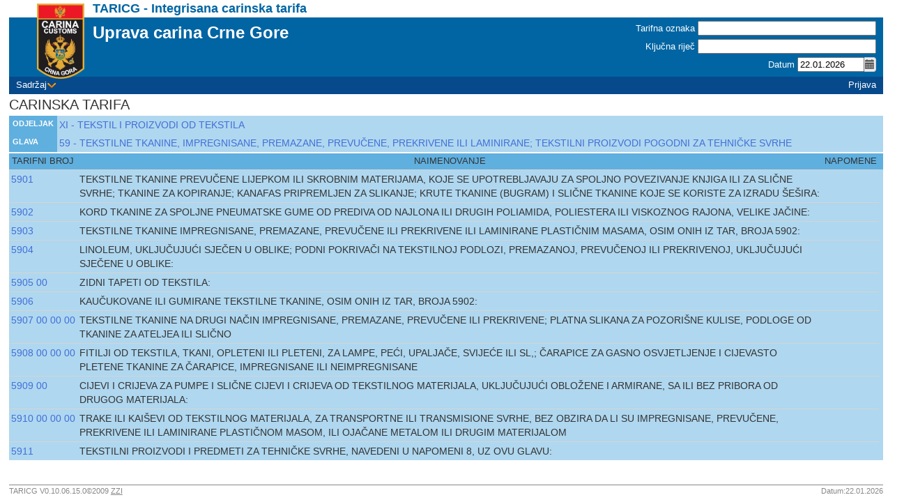

--- FILE ---
content_type: text/html; charset=UTF-8
request_url: https://taric.carina.co.me/TariCG/public/Browse.jsp?ptarifa=5900000000&pindent=0
body_size: 16324
content:

<!DOCTYPE html>







<html>
<head>
<meta http-equiv="Content-Type" content="text/html; charset=UTF-8">
<meta http-equiv="Pragma" content="no-cache">
<meta http-equiv="Cache-Control" content="no-cache">
<meta http-equiv="Expires" content="1">


	<TITLE>TARICG</TITLE>

<style type="text/css" media="print">
    @page { 
        size: landscape;
    }
</style>
<link rel="stylesheet" type="text/css" href="theme/taricg.css" />
<link rel="stylesheet" type="text/css" href="theme/stylesheet.css" title="Style" />
<link rel="stylesheet" type="text/css" href="js/bootstrap-datetimepicker.min.css" title="Style">

<!-- bootstrap -->
<link href="bootstrap/css/bootstrap.min.css" rel="stylesheet">
	<!-- HTML5 shim and Respond.js for IE8 support of HTML5 elements and media queries -->
    <!-- WARNING: Respond.js doesn't work if you view the page via file:// -->
    <!--[if lt IE 9]>
      <script src="https://oss.maxcdn.com/html5shiv/3.7.2/html5shiv.min.js"></script>
      <script src="https://oss.maxcdn.com/respond/1.4.2/respond.min.js"></script>
    <![endif]-->



<script src="js/jquery-1.11.1.min.js"></script>
<script src="bootstrap/js/bootstrap.min.js"></script>
<script src="js/moment.min.js"></script>
<script src="js/bootstrap-datetimepicker.min.js"></script>
<script type="text/javascript">	
	 $(function () {
                $('#datetimepicker1').datetimepicker({
                	pickTime: false
                });
            });
</script>

<script type="text/javascript">	
	function onPageLoad() {
	}
</script>
<style>
	.yui-overlay { position:absolute;background:#FFFFFF; border:3px solid #D4D4D4;padding:5px;margin:10px; }
	#ctx { background:orange;width:100px;height:25px; }
	#example {height:15em;}
</style>

<script type="text/javascript" src="yui/yuiloader/yuiloader-min.js"></script>
<script type="text/javascript" src="yui/dom/dom-min.js"></script>
<script type="text/javascript" src="yui/event/event-min.js"></script>
<script type="text/javascript" src="yui/container/container-min.js"></script>
<script type="text/javascript" src="yui/element/element-min.js"></script>
<script type="text/javascript" src="yui/button/button-min.js"></script>

<script type="text/javascript">
function yuiOverlayShow(url) {
    var zahteva;        
        try {
            zahteva = new XMLHttpRequest();
        }
        catch (e) {
            try {
                zahteva = new ActiveXObject("Msxml2.XMLHTTP");
            }
            catch (e) {
                try {
                    zahteva = new ActiveXObject("Microsoft.XMLHTTP");
                }
                catch (e) {
                    alert("Error Loading AJAX");
                    return false;
                }
            }
        }
        
        zahteva.onreadystatechange = function() {
            if (zahteva.readyState == 4) {
                document.getElementById('overlay1').innerHTML = zahteva.responseText;
				// render
				YAHOO.example.container.overlay1 = new YAHOO.widget.Overlay("overlay1", { fixedcenter:false, visible:true, width:"650px" } );
				YAHOO.example.container.overlay1.render();
				YAHOO.log("Overlay1 rendered.", "info", "example");
                // document.getElementById('overlay1').style.visibility = "visible";
                YAHOO.example.container.overlay1.center();
            }
        }
    
    zahteva.open("GET", url, true);   
    zahteva.send(null);
}

function yuiOverlayCenter() {
		YAHOO.example.container.overlay1 = new YAHOO.widget.Overlay("overlay1", { fixedcenter:false,	visible:true, width:"650px" } );
	    YAHOO.example.container.overlay1.center();
}

function yuiOverlayHide() {
        YAHOO.example.container.overlay1 = new YAHOO.widget.Overlay("overlay1", { fixedcenter:false,	visible:false, width:"650px" } );
	    YAHOO.example.container.overlay1.hide();
}

function yuiOverlayInit() {
		YAHOO.namespace("example.container");
		function init() {
			// Build overlay1 based on markup, initially hidden, fixed to the center of the viewport, and 300px wide
			// YAHOO.util.Event.addListener("show1", "click", YAHOO.example.container.overlay1.show, YAHOO.example.container.overlay1, true);
			// YAHOO.util.Event.addListener("hide1", "click", YAHOO.example.container.overlay1.hide, YAHOO.example.container.overlay1, true);
		}
		YAHOO.util.Event.addListener(window, "load", init);
}

yuiOverlayInit();

</script>



<!-- MENU START -->
<!-- Core + Skin CSS -->
<link rel="stylesheet" type="text/css" href="yui/menu/assets/skins/sam/menu.css" />

<!-- Dependencies -->
<script type="text/javascript" src="yui/yahoo-dom-event/yahoo-dom-event.js"></script>
<script type="text/javascript" src="yui/container/container_core-min.js"></script>
<script type="text/javascript" src="yui/animation/animation-min.js"></script>
<!-- Source File -->
<script type="text/javascript" src="yui/menu/menu-min.js"></script>

<script type="text/javascript">	
	YAHOO.util.Event.onDOMReady(function () {
    	var oMenu = new YAHOO.widget.Menu("basicmenu", { position: "dynamic"});
        oMenu.addItems([
            [
                { text: 'Carinska tarifa', url: "Sections.jsp" },
                { text: 'Instrumenti', url: "Measure.jsp" },
                { text: 'Meursing', url: "Meursing.jsp" },
                { text: 'Propisi', url: "Regulations.jsp" },
                { text: 'Antidumping i kompenzacijske dažbine', url: "Antidumping.jsp" }
            ],
            [
                { text: 'Računsko kontrolni modul', url: "Calculation.jsp", disabled: false  }
            ],
            [
                { text: 'Stanje kvota', url: "QuotaSearch.jsp" }
            ],
            [
                { text: 'Korisni linkovi', url: "Links.jsp" }
            ]

        ]);
        oMenu.render(document.body);
        YAHOO.util.Event.addListener("menuroot", "click", oMenu.show, null, oMenu);        
    });
</script>
<!-- MENU END  -->

</head>

<body class="yui-skin-sam" onload="javascript:onPageLoad();">

	
	<!-- wrapper-->
	<div id="wrapper">
	<!-- MAIN MENU WRAPPER)-->
	<div id="basicmenu" class="yuimenu">
		<div class="bd" style="position: absolute; top: 124px; left: 5px;">
			<ul class="first-of-type"></ul>
		</div>
	</div>
	
	<!-- header-->
	<div id="header" style="font-size:12.8px;">
		<div style="position:relative;top:5px;left:40px">
			<img src="theme/img/MNE_Customs_logo.gif" style="position:absolute; border-style: none;width:68px;height:108px;"/>
		</div>
		<div style="background:#FFFFFF;">
			<span style="margin-left:120px; font-size:18px; font-weight: bold; color: #0165A3">TARICG - Integrisana carinska tarifa</span>
		</div>
		<div style=" background: #0165A3; padding-top:5px; height: 85px;">
			<div style="float: left; margin-left:120px; font-size:24px; font-weight: bold; color:#FFFFFF">Uprava carina Crne Gore</div>
			<div style="float: right; text-align: right; color:#FFFFFF; line-height:15px; padding-right: 10px; width: 500px; height: 80px; vertical-align: middle;">
				<form method="get" action="Search.jsp" style="margin-bottom: 0;">
					Tarifna oznaka <input name="query" size="30" style="color:#000000; margin-bottom:5px" type="text" value=''><br>
					Ključna riječ <input name="queryText" size="30" style="color:#000000; margin-bottom:5px" type="text" value=''><br>
					 <div class='input-group date' id='datetimepicker1'>
					 		Datum
                    		<input id="datepicker" name="currentDate" size="10" style="color:#000000;" value='22.01.2026' type="text" data-date-format="DD.MM.YYYY"/>
                    		<span class="input-group-addon" style="padding:0;"><span class="glyphicon glyphicon-calendar"></span>
                    		</span>
                		</div>
                	<input type="submit" style="height: 0px; width: 0px; border: none; padding: 0px;" hidefocus="true" />
				</form>
			</div>
		</div>
		
		<div style="background: #074A8B; padding-left: 10px; padding-top: 3px; padding-bottom: 3px; height:25px;">
			<div id="menuroot" style="float: left; color: #FFFFFF">Sadržaj<img src="theme/img/arrow-down-green-trs.png" width="14" title="TARICG meni"/></div>
			
			<div style="float: right; color: #FFFFFF; padding-right: 10px;"><a style="text-decoration: none;" href="Login.jsp">Prijava</a></div>
			
		</div>
	</div>
	<!-- content-->
	<div id="main" style="padding-top: 5px;">
		<form id="form1" method="post" action="/TariCG/public/Browse.jsp;jsessionid=0a1d0a2930daaf3b2c7180ea4957b7c8a5a28d7bb6ab.e34SbhaTchySb40Sa38OaxmMb3r0n6jAmljGr5XDqQLvpAe" class="form" enctype="application/x-www-form-urlencoded">

				
					
<div id="overlay1" style="visibility:hidden;">
</div>
<!-- onmouseover="javascript:void();" -->
								
									<h1 style="text-transform: uppercase;">Carinska tarifa</h1>
									<table width="100%" border="0" class="gn" cellspacing="0" cellpadding="2px">
									<tr>
										<td class="label" style="padding-left:5px;padding-right:5px;">ODJELJAK</td>
										<td class="normal" width="100%"><a href="Sections.jsp?psection=11">XI - TEKSTIL I PROIZVODI OD TEKSTILA</a></td>
									</tr>
									<tr>
										<td class="label" style="padding-left:5px;padding-right:5px;">GLAVA</td>
										<td class="normal"><a href="Browse.jsp?ptarifa=5900000000&amp;pindent=0">59 - TEKSTILNE TKANINE, IMPREGNISANE, PREMAZANE,  PREVUČENE, PREKRIVENE ILI LAMINIRANE; TEKSTILNI PROIZVODI POGODNI ZA TEHNIČKE SVRHE</a></td>
									</tr>
									</table>
					<table width="100%" border="0" class="gn" cellspacing="0" cellpadding="2px"> 
					      <tr class="header" align="center">
					      <td nowrap="nowrap">TARIFNI BROJ</td>
					      <td width="100%">NAIMENOVANJE</td>
					      <td>NAPOMENE</td>
					       </tr>
					
					      <tr class="level1">
					        
					        <td class="level1" valign="top" nowrap><a href="GoTo.jsp?ptarifa=5901000000&amp;pindent=0">5901</a></td>
					        
					        <td class="level1">TEKSTILNE TKANINE PREVUČENE LIJEPKOM ILI SKROBNIM MATERIJAMA, KOJE SE UPOTREBLJAVAJU ZA SPOLJNO POVEZIVANJE KNJIGA ILI ZA SLIČNE SVRHE; TKANINE ZA KOPIRANJE; KANAFAS PRIPREMLJEN ZA SLIKANJE; KRUTE TKANINE (BUGRAM) I SLIČNE TKANINE KOJE SE KORISTE ZA IZRADU ŠEŠIRA:</td>
					        <td class="level1" align="center" valign="top" nowrap="nowrap">
					
					        </td>
							<td></td>
					      </tr>
					
					      <tr class="level1">
					        
					        <td class="level1" valign="top" nowrap><a href="GoTo.jsp?ptarifa=5902000000&amp;pindent=0">5902</a></td>
					        
					        <td class="level1">KORD TKANINE ZA SPOLJNE PNEUMATSKE GUME OD PREDIVA OD NAJLONA ILI DRUGIH POLIAMIDA, POLIESTERA ILI VISKOZNOG RAJONA, VELIKE JAČINE:</td>
					        <td class="level1" align="center" valign="top" nowrap="nowrap">
					
					        </td>
							<td></td>
					      </tr>
					
					      <tr class="level1">
					        
					        <td class="level1" valign="top" nowrap><a href="GoTo.jsp?ptarifa=5903000000&amp;pindent=0">5903</a></td>
					        
					        <td class="level1">TEKSTILNE TKANINE IMPREGNISANE, PREMAZANE, PREVUČENE ILI PREKRIVENE ILI LAMINIRANE PLASTIČNIM MASAMA, OSIM ONIH IZ TAR, BROJA 5902:</td>
					        <td class="level1" align="center" valign="top" nowrap="nowrap">
					
					        </td>
							<td></td>
					      </tr>
					
					      <tr class="level1">
					        
					        <td class="level1" valign="top" nowrap><a href="GoTo.jsp?ptarifa=5904000000&amp;pindent=0">5904</a></td>
					        
					        <td class="level1">LINOLEUM, UKLJUČUJUĆI SJEČEN U OBLIKE; PODNI POKRIVAČI NA TEKSTILNOJ PODLOZI, PREMAZANOJ, PREVUČENOJ ILI PREKRIVENOJ, UKLJUČUJUĆI SJEČENE U OBLIKE:</td>
					        <td class="level1" align="center" valign="top" nowrap="nowrap">
					
					        </td>
							<td></td>
					      </tr>
					
					      <tr class="level1">
					        
					        <td class="level1" valign="top" nowrap><a href="GoTo.jsp?ptarifa=5905000000&amp;pindent=0">5905 00</a></td>
					        
					        <td class="level1">ZIDNI TAPETI OD TEKSTILA:</td>
					        <td class="level1" align="center" valign="top" nowrap="nowrap">
					
					        </td>
							<td></td>
					      </tr>
					
					      <tr class="level1">
					        
					        <td class="level1" valign="top" nowrap><a href="GoTo.jsp?ptarifa=5906000000&amp;pindent=0">5906</a></td>
					        
					        <td class="level1">KAUČUKOVANE ILI GUMIRANE TEKSTILNE TKANINE, OSIM ONIH IZ TAR, BROJA 5902:</td>
					        <td class="level1" align="center" valign="top" nowrap="nowrap">
					
					        </td>
							<td></td>
					      </tr>
					
					      <tr class="level1">
					        
					        <td class="level1" valign="top" nowrap><a href="GoTo.jsp?ptarifa=5907000000&amp;pindent=0">5907 00 00 00</a></td>
					        
					        <td class="level1">TEKSTILNE TKANINE NA DRUGI NAČIN IMPREGNISANE, PREMAZANE, PREVUČENE ILI PREKRIVENE; PLATNA SLIKANA ZA POZORIŠNE KULISE, PODLOGE OD TKANINE ZA ATELJEA ILI SLIČNO</td>
					        <td class="level1" align="center" valign="top" nowrap="nowrap">
					
					        </td>
							<td></td>
					      </tr>
					
					      <tr class="level1">
					        
					        <td class="level1" valign="top" nowrap><a href="GoTo.jsp?ptarifa=5908000000&amp;pindent=0">5908 00 00 00</a></td>
					        
					        <td class="level1">FITILJI OD TEKSTILA, TKANI, OPLETENI ILI PLETENI, ZA LAMPE, PEĆI, UPALJAČE, SVIJEĆE ILI SL,; ČARAPICE ZA GASNO OSVJETLJENJE I CIJEVASTO PLETENE TKANINE ZA ČARAPICE, IMPREGNISANE ILI NEIMPREGNISANE</td>
					        <td class="level1" align="center" valign="top" nowrap="nowrap">
					
					        </td>
							<td></td>
					      </tr>
					
					      <tr class="level1">
					        
					        <td class="level1" valign="top" nowrap><a href="GoTo.jsp?ptarifa=5909000000&amp;pindent=0">5909 00</a></td>
					        
					        <td class="level1">CIJEVI I CRIJEVA ZA PUMPE I SLIČNE CIJEVI I CRIJEVA OD TEKSTILNOG MATERIJALA, UKLJUČUJUĆI OBLOŽENE I ARMIRANE, SA ILI BEZ PRIBORA OD DRUGOG MATERIJALA:</td>
					        <td class="level1" align="center" valign="top" nowrap="nowrap">
					
					        </td>
							<td></td>
					      </tr>
					
					      <tr class="level1">
					        
					        <td class="level1" valign="top" nowrap><a href="GoTo.jsp?ptarifa=5910000000&amp;pindent=0">5910 00 00 00</a></td>
					        
					        <td class="level1">TRAKE ILI KAIŠEVI OD TEKSTILNOG MATERIJALA, ZA TRANSPORTNE ILI TRANSMISIONE SVRHE, BEZ OBZIRA DA LI SU IMPREGNISANE, PREVUČENE, PREKRIVENE ILI LAMINIRANE PLASTIČNOM MASOM, ILI OJAČANE METALOM ILI DRUGIM MATERIJALOM</td>
					        <td class="level1" align="center" valign="top" nowrap="nowrap">
					
					        </td>
							<td></td>
					      </tr>
					
					      <tr class="level1">
					        
					        <td class="level1" valign="top" nowrap><a href="GoTo.jsp?ptarifa=5911000000&amp;pindent=0">5911</a></td>
					        
					        <td class="level1">TEKSTILNI PROIZVODI I PREDMETI ZA TEHNIČKE SVRHE, NAVEDENI U NAPOMENI 8, UZ OVU GLAVU:</td>
					        <td class="level1" align="center" valign="top" nowrap="nowrap">
					
					        </td>
							<td></td>
					      </tr>
					
					</table>
				
			<input type="hidden" name="com.sun.faces.VIEW" id="com.sun.faces.VIEW" value="_id26422:_id26423" /><input type="hidden" name="form1" value="form1" />
<script type="text/javascript">
<!--
function clearFormHiddenParams_form1(curFormName) {
  var curForm = document.forms[curFormName];
}
//-->
</script>
</form>
	</div>
	</div>
	
	<!-- footer-->
	<div id="footer">
		<span style="float: left;">TARICG V0.10.06.15.0&copy;2009 <a href="http://www.zzi.si">ZZI</a></span>
		<span style="float: right;">Datum:22.01.2026</span>
	</div>
	
	
	
	
	
	
	
	
	
	
	
	
	
	
	
	
	
	
	
		
		

</body>
</html>




--- FILE ---
content_type: text/css
request_url: https://taric.carina.co.me/TariCG/public/theme/taricg.css
body_size: 1002
content:
html,body {
	height: 100%;
	padding: 0;
	margin: 0;
}

#wrapper {
	font-family: Calibri, Helvetica, Arial, sans-serif;
	align: center;
	min-height: 100%;
	margin: 0 auto;
	width: 98%;
	/*margin-left: 20px;*/
	/*margin-right: 20px;*/
}

#main {
	overflow:auto;
	padding-bottom: 25px;
}

#main td {
	padding: 3px;
}

#main .startup {
	/*background-color: #D5E6E1; */
	background-color: #AFD7EF;
}

#main tr#header {
	/*background-color: #426FD9;*/
	/*background-color: #256C5A;*/
	background-color: #0165A3;
	/*color: #FFFFFF;*/
}

#main tr#content {
	vertical-align: top;
}

#main h1 {
	font-size: 140%;
	margin: 0;
	margin-top: 0;
	margin-bottom: 5px;
}

#main h2 {
	font-size: 110%;
	margin: 0;
	margin-top: 0;
	margin-bottom: 2px;
}

#footer {
	color: #888888;
	font-size: 80%;
	border-top: 1px solid #888888;
	margin: 0 auto;
	width: 98%;
	position: relative;
	margin-top: -25px; /* negative value of footer height */
	height: 25px;
	clear:both;
}

#footer a {
	text-decoration: underline;
	color: #888888;
}

a:link {
	text-decoration: none;
	color: #426FD9;
}

a:visited {
	text-decoration: none;
	color: #426FD9;
}

a:active {
	text-decoration: none;
	color: #426FD9;
}

a:hover {
	text-decoration: underline;
	color: red;
}

table.gn {
	width: 100%;
	empty-cells: show;
	margin-top: 2px; 
	/* background-color: #D4D4D4; */
	background-color: #5FAFDF;
}

table.gn tr.header {
	vertical-align: center;
	font-size: 90%;
	/*background-color: #D4D4D4;*/
	background-color: #5FAFDF;
}

table.gn tr.level0 {
	font-size: 100%; 
	background-color: #FFFFFF; 
}

table.gn tr.level1 {
	font-size: 100%; 
	/*background-color: #EEEEFF;*/
	/*background-color: #D5E6E1;  */
	background-color: #AFD7EF;
}

table.gn td.level1 {
	border-top: 1px solid #D4D4D4;
}

table.gn tr.level2 {
	font-size: 95%; 
	/*background-color: #EEEEFF;*/
	/*background-color: #D5E6E1;  */
	background-color: #AFD7EF; 
}

table.gn tr.level3 {
	font-size: 90%; 
	/*background-color: #EEEEFF;*/
	/*background-color: #D5E6E1;*/
	background-color: #AFD7EF; 
}

table.gn td.label {
	/*background-color: #D4D4D4;*/
	background-color: #5FAFDF;
}

table.gn td.normal {
	/*background-color: #EEEEEE; */
	background-color: #AFD7EF;
}

table.gn1 {
	empty-cells: show;
	margin-top: 2px; 
	background-color: #D4D4D4;
}

span.header {
	vertical-align: center;
	font-size: 90%;
	font-weight: normal;
	background-color: #D4D4D4;
}

table.gn1 tr.header {
	vertical-align: center;
	font-size: 90%;
	background-color: #D4D4D4;
}

table.gn1 th.header {
	vertical-align: center;
	font-size: 90%;
	background-color: #D4D4D4;
}

table.gn1 tr.level0 {
	font-size: 100%; 
	background-color: #FFFFFF; 
}

table.gn1 td.normal {
	background-color: #FFFFFF; 
}

table.gn1 tr.level1 {
	font-size: 100%; 
	/*background-color: #EEEEFF;*/
	background-color: #D5E6E1; 
}

table.gn1 td.level1 {
	border-top: 1px solid #D4D4D4;
}

input [type="text"] {
	font-family: Calibri, Helvetica, Arial, sans-serif;
}
/*
table#main {
	width: 100%;
	min-heigth: 100%;
	border-style: none;
	font-family: Calibri, Helvetica, Arial, sans-serif;
	border-collapse: collapse;
	empty-cells: show;
	background-color: #FFFFFF;
	color: #000000;
}*/



#header a {
	text-decoration: underline;
	color: #FFFFFF;
}
#menurootx {
	background-image:
	url('img/lowline.png');
	background-repeat: repeat-y; 
}

input.button {
	font-family: Calibri, Helvetica, Arial, sans-serif;
	font-size: 95%;
	color: #FFFFFF;
	font-weight: normal;
	padding-left: 10px;
	padding-right: 10px;
	padding-top: 4px;
	padding-bottom: 4px;
	/*background-color: #426FD9;
	background-color: #256C5A;*/
	background-color: #074A8B;
	border: none;
}


--- FILE ---
content_type: text/css
request_url: https://taric.carina.co.me/TariCG/public/theme/stylesheet.css
body_size: 4130
content:
/********************************
 *	Faces Components Stylesheet *
 ********************************/

.form {
}

.commandLink {
}

.outputLink {
}

.graphicImage {
}

.outputLabel {
}

.inputText {
}

.inputText_Error {
	border-style: solid;
	border-color: #DE5C5C;
}

.inputTextarea {
}

.inputSecret {
}

.inputHidden {
}

.outputText {
}

.outputFormat {
}

.commandButton {
}

.message {
}

.messages {
}

.selectBooleanCheckbox {
}

.selectBooleanCheckbox_Error {
}

.selectOneRadio {
}

.selectOneRadio_Error {
}

.selectOneRadio_Disabled {
	color: GrayText;
}

.selectManyCheckbox {
}

.selectManyCheckbox_Error {
}

.selectManyCheckbox_Disabled {
	color: GrayText;
}

.selectOneListbox {
}

.selectOneListbox_Error {
}

.selectManyListbox {
}

.selectManyListbox_Error {
}

.selectOneMenu {
}

.selectOneMenu_Error {
}

.selectManyMenu {
}

.selectManyMenu_Error {
}

.panelGroup {
}

.panelGrid {
}

.dataTable {
	empty-cells:show;
}

.headerClass {
	background-color: ThreeDFace;
	color: WindowText;
	border-width: 1px;
	border-style: solid;
	border-color: ThreeDShadow;
	margin:2px;
	padding:0px;
	padding-left:4pt;
	padding-right:4pt;
	padding-bottom:2px;
	font-weight: 400;
	overflow: -moz-scrollbars-none;
}

.footerClass {
	background-color: ThreeDFace;
	color: WindowText;
	border-width: 0px;
	border-style: none;
	padding:0px;
	padding-left:4pt;
	padding-right:4pt;
	font-weight: 400;
	overflow: -moz-scrollbars-none;
}

.rowClass1 {
	background-color: window;
}

.rowClass2 {
	background-color: ThreeDFace;
}

.columnClass1 {
	background-color: window;
	margin:2px;
	padding:0px;
	padding-left:4pt;
	padding-right:4pt;
	padding-bottom:2px;
	overflow: -moz-scrollbars-none;
}

.columnClass2 {
	background-color: ThreeDFace;
	margin:2px;
	padding:0px;
	padding-left:4pt;
	padding-right:4pt;
	padding-bottom:2px;	
}

.commandExButton {
	
}

.commandExButton_Label {
	color: windowtext;
	text-align: center;
	vertical-align: middle
}

.commandExButton_Icon {
	text-align: left;
	margin-left: 4px;
	height: 17px;
	width: 17px
}

.commandExButton_Icon_moused {
	text-align: left;
	margin-left: 4px;
	height: 17px;
	width: 17px
}

.commandExButton_Icon_depressed {
	text-align: left;
	margin-left: 4px;
	height: 17px;
	width: 17px
}

.commandExButton_Icon_disabled {
	text-align: left;
	margin-left: 4px;
	height: 17px;
	width: 17px
}

.requestLink {
	
}

.outputLinkEx {
	
}

.graphicImageEx {
	
}

.outputSeparator {
	
}

.fileupload {
	
}

.panelBox {
	
}

.panelLayout {
	
}

.playerGenericPlayer {
	
}

.playerFlash {
	
}

.playerShockwave {
	
}

.playerRealPlayer {
	
}

.playerMediaPlayer {
	
}

.panelActionbar {
	
}

.panelActionbar A:link {
	text-decoration: none
}

.panelActionbar A:visited {
	text-decoration: none
}

.panelActionbar A:hover {
	text-decoration: underline
}

.panelActionbar IMG {
	border: 0
}

.panelActionbar TD {
	padding: 1px
}

.inputText_Slider {
	background-color: buttonface;
	border: 1px;
	border-style: solid;
	border-color: windowframe;
	font-family: sans-serif;
	text-decoration: none;
	color: windowtext
}

.inputText_Slider_Body {
	background-color: buttonface;
	color: threedshadow;
	border-style: solid;
	border-color: threedhighlight;
	border-right-color: threedShadow
}

.inputText_DatePicker {
	background-color: ButtonFace;
	border: 1px;
	border-style: solid;
	border-color: ButtonShadow;
	font-family: Arial, sans-serif;
	font-size: 8pt;
	text-decoration: none;
	font-weight: normal;
	color: WindowText;
	padding: 2px;
	margin: 0px
}

.inputText_DatePicker-Size {
	
}

.inputText_DatePicker-Header {
	border-width: 0px;
	border-bottom-width: 1px;
	border-style: solid;
	border-color: ButtonShadow
}

.inputText_DatePicker-Body {
	border-width: 0px;
	border-style: none;
	background-color: window
}

.inputText_DatePicker-HeaderLine1 {
	font-family: Arial, sans-serif;
	font-size: 8pt;
	text-decoration: none;
	font-weight: bold;
	vertical-align: middle
}

.inputText_DatePicker-HeaderLine2 {
	font-family: Arial, sans-serif;
	font-size: 8pt;
	text-decoration: none;
	font-weight: bold;
	vertical-align: middle
}

.inputText_DatePicker-HeaderWeekday {
	font-family: Arial, sans-serif;
	font-size: 8pt;
	text-decoration: none;
	font-weight: bold;
	vertical-align: middle
}

.inputText_DatePicker-HeaderYear {
	font-family: Arial, sans-serif;
	font-size: 8pt;
	text-decoration: none;
	font-weight: bold;
	vertical-align: middle
}

.inputText_DatePicker-HeaderMonth {
	font-family: Arial, sans-serif;
	font-size: 8pt;
	text-decoration: none;
	font-weight: bold;
	vertical-align: middle
}

.inputText_DatePicker-HeaderLine1 {
	width: 12px;
	padding-left: 2px;
	padding-right: 2px;
	padding-top: 2px;
	padding-bottom: 1px
}

.inputText_DatePicker-HeaderYear {
	color: WindowText;
	padding-top: 2px;
	padding-bottom: 1px
}

.inputText_DatePicker-HeaderLine2 {
	width: 12px;
	padding-left: 2px;
	padding-right: 2px;
	padding-bottom: 3px
}

.inputText_DatePicker-HeaderMonth {
	color: WindowText;
	padding-bottom: 3px
}

.inputText_DatePicker-Button {
	border: 0px;
	width: 12px;
	height: 12px
}

.inputText_DatePicker-HeaderWeekday {
	color: WindowText;
	background-color: ButtonFace;
	padding-top: 1px;
	padding-bottom: 2px
}

.inputText_DatePicker-OtherMonth {
	font-family: Arial, sans-serif;
	font-size: 9pt;
	text-decoration: none;
	font-weight: normal;
	text-align: center;
	vertical-align: middle;
	border-width: 0px;
	border-style: none;
	padding: 2px;
	padding-left: 3px;
	padding-right: 3px
}

.inputText_DatePicker-CurrentMonth {
	font-family: Arial, sans-serif;
	font-size: 9pt;
	text-decoration: none;
	font-weight: normal;
	text-align: center;
	vertical-align: middle;
	border-width: 0px;
	border-style: none;
	padding: 2px;
	padding-left: 3px;
	padding-right: 3px
}

.inputText_DatePicker-InvalidDay {
	font-family: Arial, sans-serif;
	font-size: 9pt;
	text-decoration: none;
	font-weight: normal;
	text-align: center;
	vertical-align: middle;
	border-width: 0px;
	border-style: none;
	padding: 2px;
	padding-left: 3px;
	padding-right: 3px
}

.inputText_DatePicker-CurrentDay {
	font-family: Arial, sans-serif;
	font-size: 9pt;
	text-decoration: none;
	font-weight: normal;
	text-align: center;
	vertical-align: middle;
	border-width: 0px;
	border-style: none;
	padding: 2px;
	padding-left: 3px;
	padding-right: 3px
}

.inputText_DatePicker-CurrentOtherDay {
	font-family: Arial, sans-serif;
	font-size: 9pt;
	text-decoration: none;
	font-weight: normal;
	text-align: center;
	vertical-align: middle;
	border-width: 0px;
	border-style: none;
	padding: 2px;
	padding-left: 3px;
	padding-right: 3px
}

.inputText_DatePicker-Today {
	font-family: Arial, sans-serif;
	font-size: 9pt;
	text-decoration: none;
	font-weight: normal;
	text-align: center;
	vertical-align: middle;
	border-width: 0px;
	border-style: none;
	padding: 2px;
	padding-left: 3px;
	padding-right: 3px
}

.inputText_DatePicker-CurrentToday {
	font-family: Arial, sans-serif;
	font-size: 9pt;
	text-decoration: none;
	font-weight: normal;
	text-align: center;
	vertical-align: middle;
	border-width: 0px;
	border-style: none;
	padding: 2px;
	padding-left: 3px;
	padding-right: 3px
}

.inputText_DatePicker-Hover {
	font-family: Arial, sans-serif;
	font-size: 9pt;
	text-decoration: none;
	font-weight: normal;
	text-align: center;
	vertical-align: middle;
	border-width: 0px;
	border-style: none;
	padding: 2px;
	padding-left: 3px;
	padding-right: 3px
}

.inputText_DatePicker-Hover {
	background-color: InactiveCaptionText
}

.inputText_DatePicker-OtherMonth {
	color: GrayText;
	border-color: Window
}

.inputText_DatePicker-CurrentMonth {
	color: WindowText;
	border-color: Window
}

.inputText_DatePicker-Today {
	border-color: Window;
	color: Window;
	background-color: ThreeDDarkShadow;
	font-weight: bold
}

.inputText_DatePicker-Today A {
	border-color: Window;
	color: Window;
	background-color: ThreeDDarkShadow;
	font-weight: bold
}

.inputText_DatePicker-CurrentDay {
	color: HighlightText;
	background-color: Highlight
}

.inputText_DatePicker-CurrentToday {
	color: HighlightText;
	background-color: Highlight
}

.inputText_DatePicker-CurrentToday {
	font-weight: bold
}

.inputText_DatePicker-CurrentOtherDay {
	color: HighlightText;
	background-color: Highlight
}

.inputText_DatePicker-InvalidDay {
	color: GrayText;
	background-color: buttonface;
	border-color: buttonface
}

.inputText_Typeahead {
	background-color: Window;
	border-width: 1px;
	border-style: solid;
	border-color: ThreeDDarkShadow
}

.inputText_Typeahead-List {
	background-color: Window;
	text-align: left;
	vertical-align: middle;
	height: auto;
	font-family: sans-serif;
	font-weight: 400;
	font-size: 10pt;
	border-collapse: collapse
}

.inputText_Typeahead-Item {
	background-color: Window;
	color: WindowText;
	padding-left: 1pt;
	padding-right: 1pt
}

.inputText_Typeahead-Item-Selected {
	color: Window;
	background-color: Highlight;
	padding-left: 1pt;
	padding-right: 1pt
}

.inputText_Typeahead-Item a {
	text-decoration: none;
	color: WindowText
}

.inputText_Typeahead-Item-Selected a {
	text-decoration: none;
	color: Window
}

.dataTableEx {
	empty-cells: show
}

.panelRowCategory {
	
}

.inputRowSelect {
	vertical-align: middle;
	margin: 0px;
	margin-top: 1px;
	margin-left: 3px
}

.commandExRowEdit {
	
}

.editStyleClass {
	background-color: Window;
	border-color: WindowFrame;
	border-style: solid;
	border-width: 1px;
	padding-bottom: 4px;
	text-align: right
}

.editStyleClass A {
	margin: 0px;
	padding: 0px;
	border-width: 0px;
	border-style: none;
	width: 1px;
	height: 1px
}

.pagerSimple {
	
}

.pagerGoto {
	
}

.pagerGoto_inputText {
	
}

.pagerWeb {
	
}

.outputStatistics {
	
}

.pagerDeluxe {
	background-color: ThreeDFace;
	border-color: ThreeDFace;
	border-width: 1px;
	border-style: solid
}

.pagerDeluxeActive {
	padding: 0px;
	margin: 0px;
	border-width: 1px;
	border-color: ThreeDShadow;
	border-style: solid;
	background-color: transparent
}

.pagerDeluxeHidden {
	padding: 0px;
	margin: 0px;
	border-width: 0px;
	border-color: transparent;
	border-style: solid;
	background-color: transparent
}

.pagerDeluxeActive_button {
	padding: 0px;
	margin: 0px;
	width: 22px;
	height: 19px;
	background-color: ThreeDFace;
	border-style: solid;
	border-width: 1px;
	border-color: Window;
	font-size: 13px
}

.pagerDeluxeHidden_button {
	padding: 0px;
	margin: 0px;
	width: 22px;
	height: 19px;
	background-color: transparent;
	border-style: solid;
	border-width: 0px;
	border-color: transparent
}

.pagerDeluxe_text {
	vertical-align: middle;
	text-align: center;
	padding: 0px;
	padding-left: 8px;
	padding-right: 8px;
	margin: 0px;
	background-color: ThreeDFace;
	border-width: 0px;
	border-style: solid;
	border-color: ThreeDFace;
	font-size: 13px;
	color: windowtext
}

.pagerDeluxe_button_twistie {
	color: windowtext;
	border-color: windowtext;
	list-style-type: none
}

.pagerDeluxeActive_button_twistie {
	color: windowtext;
	border-color: windowtext;
	list-style-type: none
}

.sortHeader_sortasc-img {
	background-image: url("img/JSF_sort_asc.gif");
	background-repeat: no-repeat;
	width: 11px;
	height: 5px;
	border-style: none
}

.sortHeader_sortascon-img {
	background-image: url("img/JSF_sort_ascon.gif");
	background-repeat: no-repeat;
	width: 11px;
	height: 5px;
	border-style: none
}

.sortHeader_sortdesc-img {
	background-image: url("img/JSF_sort_desc.gif");
	background-repeat: no-repeat;
	width: 11px;
	height: 5px;
	border-style: none
}

.sortHeader_sortdescon-img {
	background-image: url("img/JSF_sort_descon.gif");
	background-repeat: no-repeat;
	width: 11px;
	height: 5px;
	border-style: none
}

.sortHeader_sortbi-img {
	background-image: url("img/JSF_sort_bi.gif");
	background-repeat: no-repeat;
	width: 11px;
	height: 11px;
	border-style: none
}

.sortHeader_sortbiup-img {
	background-image: url("img/JSF_sort_biup.gif");
	background-repeat: no-repeat;
	width: 11px;
	height: 11px;
	border-style: none
}

.sortHeader_sortbidown-img {
	background-image: url("img/JSF_sort_bidown.gif");
	background-repeat: no-repeat;
	width: 11px;
	height: 11px;
	border-style: none
}

.sortHeader_sortasc {
	text-decoration: none;
	border: none;
	color: #000000
}

.sortHeader_sortascon {
	text-decoration: none;
	border: none;
	color: #000000
}

.sortHeader_sortdesc {
	text-decoration: none;
	border: none;
	color: #000000
}

.sortHeader_sortdescon {
	text-decoration: none;
	border: none;
	color: #000000
}

.sortHeader_sortbi {
	text-decoration: none;
	border: none;
	color: #000000
}

.sortHeader_sortbiup {
	text-decoration: none;
	border: none;
	color: #000000
}

.sortHeader_sortbidown {
	text-decoration: none;
	border: none;
	color: #000000
}

.inputMiniCalendar {
	background-color: ButtonFace;
	border: 1px;
	border-style: solid;
	border-color: ButtonShadow;
	font-family: Arial, sans-serif;
	font-size: 8pt;
	text-decoration: none;
	font-weight: normal;
	color: WindowText;
	padding: 2px;
	margin: 0px;
	width: 130pt
}

.inputMiniCalendar-Size {
	
}

.inputMiniCalendar-Header {
	border-width: 0px;
	border-bottom-width: 1px;
	border-style: solid;
	border-color: ButtonShadow
}

.inputMiniCalendar-Body {
	border-width: 0px;
	border-style: none;
	background-color: window
}

.inputMiniCalendar-HeaderLine1 {
	font-family: Arial, sans-serif;
	font-size: 8pt;
	text-decoration: none;
	font-weight: bold;
	vertical-align: middle
}

.inputMiniCalendar-HeaderLine2 {
	font-family: Arial, sans-serif;
	font-size: 8pt;
	text-decoration: none;
	font-weight: bold;
	vertical-align: middle
}

.inputMiniCalendar-HeaderWeekday {
	font-family: Arial, sans-serif;
	font-size: 8pt;
	text-decoration: none;
	font-weight: bold;
	vertical-align: middle
}

.inputMiniCalendar-HeaderYear {
	font-family: Arial, sans-serif;
	font-size: 8pt;
	text-decoration: none;
	font-weight: bold;
	vertical-align: middle
}

.inputMiniCalendar-HeaderMonth {
	font-family: Arial, sans-serif;
	font-size: 8pt;
	text-decoration: none;
	font-weight: bold;
	vertical-align: middle
}

.inputMiniCalendar-HeaderLine1 {
	width: 12px;
	padding-left: 2px;
	padding-right: 2px;
	padding-top: 2px;
	padding-bottom: 1px
}

.inputMiniCalendar-HeaderYear {
	color: WindowText;
	padding-top: 2px;
	padding-bottom: 1px
}

.inputMiniCalendar-HeaderLine2 {
	width: 12px;
	padding-left: 2px;
	padding-right: 2px;
	padding-bottom: 3px
}

.inputMiniCalendar-HeaderMonth {
	color: WindowText;
	padding-bottom: 3px
}

.inputMiniCalendar-Button {
	border: 0px;
	width: 12px;
	height: 12px
}

.inputMiniCalendar-HeaderWeekday {
	color: WindowText;
	background-color: ButtonFace;
	padding-top: 1px;
	padding-bottom: 2px
}

.inputMiniCalendar-OtherMonth {
	font-family: Arial, sans-serif;
	font-size: 9pt;
	text-decoration: none;
	font-weight: normal;
	text-align: center;
	vertical-align: middle;
	border-width: 1px;
	border-style: solid;
	padding: 1px;
	padding-left: 2px;
	padding-right: 2px;
	border-color: window
}

.inputMiniCalendar-CurrentMonth {
	font-family: Arial, sans-serif;
	font-size: 9pt;
	text-decoration: none;
	font-weight: normal;
	text-align: center;
	vertical-align: middle;
	border-width: 1px;
	border-style: solid;
	padding: 1px;
	padding-left: 2px;
	padding-right: 2px;
	border-color: window
}

.inputMiniCalendar-CurrentDay {
	font-family: Arial, sans-serif;
	font-size: 9pt;
	text-decoration: none;
	font-weight: normal;
	text-align: center;
	vertical-align: middle;
	border-width: 1px;
	border-style: solid;
	padding: 1px;
	padding-left: 2px;
	padding-right: 2px;
	border-color: window
}

.inputMiniCalendar-CurrentOtherDay {
	font-family: Arial, sans-serif;
	font-size: 9pt;
	text-decoration: none;
	font-weight: normal;
	text-align: center;
	vertical-align: middle;
	border-width: 1px;
	border-style: solid;
	padding: 1px;
	padding-left: 2px;
	padding-right: 2px;
	border-color: window
}

.inputMiniCalendar-InvalidDay {
	font-family: Arial, sans-serif;
	font-size: 9pt;
	text-decoration: none;
	font-weight: normal;
	text-align: center;
	vertical-align: middle;
	border-width: 1px;
	border-style: solid;
	padding: 1px;
	padding-left: 2px;
	padding-right: 2px;
	border-color: window
}

.inputMiniCalendar-Today {
	font-family: Arial, sans-serif;
	font-size: 9pt;
	text-decoration: none;
	font-weight: normal;
	text-align: center;
	vertical-align: middle;
	border-width: 1px;
	border-style: solid;
	padding: 1px;
	padding-left: 2px;
	padding-right: 2px;
	border-color: window
}

.inputMiniCalendar-CurrentToday {
	font-family: Arial, sans-serif;
	font-size: 9pt;
	text-decoration: none;
	font-weight: normal;
	text-align: center;
	vertical-align: middle;
	border-width: 1px;
	border-style: solid;
	padding: 1px;
	padding-left: 2px;
	padding-right: 2px;
	border-color: window
}

.inputMiniCalendar-Hover {
	font-family: Arial, sans-serif;
	font-size: 9pt;
	text-decoration: none;
	font-weight: normal;
	text-align: center;
	vertical-align: middle;
	border-width: 1px;
	border-style: solid;
	padding: 1px;
	padding-left: 2px;
	padding-right: 2px;
	border-color: window
}

.inputMiniCalendar-Hover {
	background-color: InactiveCaptionText;
	border-color: black
}

.inputMiniCalendar-OtherMonth {
	color: GrayText
}

.inputMiniCalendar-CurrentMonth {
	color: WindowText
}

.inputMiniCalendar-Today {
	border-color: Window;
	color: Window;
	background-color: ThreeDDarkShadow;
	font-weight: bold
}

.inputMiniCalendar-CurrentDay {
	color: HighlightText;
	background-color: Highlight
}

.inputMiniCalendar-CurrentToday {
	color: HighlightText;
	background-color: Highlight
}

.inputMiniCalendar-CurrentToday {
	font-weight: bold
}

.inputMiniCalendar-CurrentOtherDay {
	color: HighlightText;
	background-color: Highlight
}

.inputMiniCalendar-InvalidDay {
	color: GrayText;
	background-color: buttonface;
	border-color: buttonface
}

.selectOneColor {
	
}

.selectOneColor_ColorPicker {
	background-color: white;
	border: 1px;
	border-style: solid;
	border-color: ButtonShadow;
	margin: 0px;
	padding: 0px
}

.selectOneColor_ColorPicker-Body {
	background-color: white;
	border-width: 0px;
	border-style: none;
	margin: 2px
}

.selectOneColor_ColorPicker-GridCell {
	padding: 2px;
	border-color: white;
	border-style: solid;
	border-width: 1px;
	background-color: white
}

.selectOneColor_ColorPicker-GridCell-Hover {
	padding: 2px;
	border-color: white;
	border-style: solid;
	border-width: 1px;
	background-color: white
}

.selectOneColor_ColorPicker-GridCell-Selected {
	padding: 2px;
	border-color: white;
	border-style: solid;
	border-width: 1px;
	background-color: white
}

.selectOneColor_ColorPicker-GridCell-Hover-Selected {
	padding: 2px;
	border-color: white;
	border-style: solid;
	border-width: 1px;
	background-color: white
}

.selectOneColor_ColorPicker-GridCell-Hover {
	border-color: Highlight;
	background-color: InactiveCaptionText
}

.selectOneColor_ColorPicker-GridCell-Selected {
	border-color: Highlight;
	background-color: ThreeDLightShadow
}

.selectOneColor_ColorPicker-GridCell-Hover-Selected {
	border-color: black;
	background-color: InactiveCaptionText
}

.selectOneColor_ColorPicker-GridSwatch {
	width: 10px;
	height: 10px;
	border-width: 1px;
	border-color: ThreeDShadow;
	border-style: solid
}

.progressBar {
	width: 500px;
	height: 100px
}

.progressBar-Table {
	background-color: ThreeDFace;
	border-style: solid;
	border-width: 1px;
	border-color: windowtext
}

.progressBar-Message {
	color: windowtext;
	background-color: ThreeDFace;
	font-size: 20px
}

.progressBar-Bar {
	color: windowtext;
	background-color: blue;
	height: 20px
}

.progressBar-Bar_container {
	border-color: windowtext;
	border-style: solid;
	border-width: 1px
}

.progressBar-Bar_text {
	color: windowtext;
	background-color: transparent;
	height: 20px
}

.panelSection {
	
}

.panelSection-header {
	
}

.panelSection-header a {
	text-decoration: underline;
	color: black
}

.panelSection-header a:hover {
	
}

.panelSection-body {
	
}

.panelSectionWide {
	
}

.panelSectionWide-header {
	border-style: solid;
	border-width: 1px;
	border-color: black
}

.panelSectionWide-header a {
	text-decoration: none;
	color: black;
	display: block;
	width: 100%
}

.panelSectionWide-header a:hover {
	
}

.panelSectionWide-body {
	
}

.panelMenu {
	background-color: #E7E7E7
}

.panelMenu_1_div {
	
}

.panelMenu_1_table {
	font-family: sans-serif;
	font-size: 8pt
}

.panelMenu_1_cell_normal {
	padding: 2px;
	padding-left: 14px;
	padding-right: 32pt;
	text-align: left;
	background-color: #E7E7E7;
	border-width: 0px;
	border-right-width: 1px;
	border-style: solid;
	border-color: #ABABAB
}

.panelMenu_1_cell_disabled {
	padding: 2px;
	padding-left: 14px;
	padding-right: 32pt;
	text-align: left;
	background-color: #E7E7E7;
	border-width: 0px;
	border-right-width: 1px;
	border-style: solid;
	border-color: #ABABAB
}

.panelMenu_1_cell_moused {
	padding: 2px;
	padding-left: 14px;
	padding-right: 32pt;
	text-align: left;
	background-color: #E7E7E7;
	border-width: 0px;
	border-right-width: 1px;
	border-style: solid;
	border-color: #ABABAB
}

.panelMenu_1_cell_selected {
	padding: 2px;
	padding-left: 14px;
	padding-right: 32pt;
	text-align: left;
	background-color: #E7E7E7;
	border-width: 0px;
	border-right-width: 1px;
	border-style: solid;
	border-color: #ABABAB
}

.panelMenu_1_cell_selected_moused {
	padding: 2px;
	padding-left: 14px;
	padding-right: 32pt;
	text-align: left;
	background-color: #E7E7E7;
	border-width: 0px;
	border-right-width: 1px;
	border-style: solid;
	border-color: #ABABAB
}

.panelMenu_1_cell_first_normal {
	padding: 2px;
	padding-left: 14px;
	padding-right: 32pt;
	text-align: left;
	background-color: #E7E7E7;
	border-width: 0px;
	border-right-width: 1px;
	border-style: solid;
	border-color: #ABABAB
}

.panelMenu_1_cell_first_disabled {
	padding: 2px;
	padding-left: 14px;
	padding-right: 32pt;
	text-align: left;
	background-color: #E7E7E7;
	border-width: 0px;
	border-right-width: 1px;
	border-style: solid;
	border-color: #ABABAB
}

.panelMenu_1_cell_first_moused {
	padding: 2px;
	padding-left: 14px;
	padding-right: 32pt;
	text-align: left;
	background-color: #E7E7E7;
	border-width: 0px;
	border-right-width: 1px;
	border-style: solid;
	border-color: #ABABAB
}

.panelMenu_1_cell_first_selected {
	padding: 2px;
	padding-left: 14px;
	padding-right: 32pt;
	text-align: left;
	background-color: #E7E7E7;
	border-width: 0px;
	border-right-width: 1px;
	border-style: solid;
	border-color: #ABABAB
}

.panelMenu_1_cell_first_selected_moused {
	padding: 2px;
	padding-left: 14px;
	padding-right: 32pt;
	text-align: left;
	background-color: #E7E7E7;
	border-width: 0px;
	border-right-width: 1px;
	border-style: solid;
	border-color: #ABABAB
}

.panelMenu_1_cell_first_normal {
	border-left-width: 1px
}

.panelMenu_1_cell_first_disabled {
	border-left-width: 1px
}

.panelMenu_1_cell_first_moused {
	border-left-width: 1px
}

.panelMenu_1_cell_first_selected {
	border-left-width: 1px
}

.panelMenu_1_cell_first_selected_moused {
	border-left-width: 1px
}

.panelMenu_1_cell_moused {
	background-color: white
}

.panelMenu_1_cell_first_moused {
	background-color: white
}

.panelMenu_1_item_normal {
	color: WindowText;
	text-decoration: none
}

.panelMenu_1_item_moused {
	color: WindowText;
	text-decoration: none
}

.panelMenu_1_item_selected {
	color: WindowText;
	text-decoration: none
}

.panelMenu_1_item_selected_moused {
	color: WindowText;
	text-decoration: none
}

.panelMenu_1_item_disabled {
	color: gray
}

.panelMenu_2_div {
	background-color: white;
	border-width: 1px;
	border-style: solid;
	border-color: #ABABAB;
	margin: 0px;
	margin-left: -1px;
	margin-top: 1px
}

.panelMenu_2_table {
	color: WindowText;
	font-family: sans-serif;
	font-size: 8pt;
	text-decoration: none;
	border-width: 0px;
	border-style: none
}

.panelMenu_2_cell_normal {
	text-align: left;
	margin: 0px;
	padding: 2px;
	padding-left: 14px;
	padding-right: 22pt;
	border-width: 0px;
	border-style: solid;
	border-color: #E5E5E5;
	border-bottom-width: 1px
}

.panelMenu_2_cell_disabled {
	text-align: left;
	margin: 0px;
	padding: 2px;
	padding-left: 14px;
	padding-right: 22pt;
	border-width: 0px;
	border-style: solid;
	border-color: #E5E5E5;
	border-bottom-width: 1px
}

.panelMenu_2_cell_moused {
	text-align: left;
	margin: 0px;
	padding: 2px;
	padding-left: 14px;
	padding-right: 22pt;
	border-width: 0px;
	border-style: solid;
	border-color: #E5E5E5;
	border-bottom-width: 1px
}

.panelMenu_2_cell_selected {
	text-align: left;
	margin: 0px;
	padding: 2px;
	padding-left: 14px;
	padding-right: 22pt;
	border-width: 0px;
	border-style: solid;
	border-color: #E5E5E5;
	border-bottom-width: 1px
}

.panelMenu_2_cell_selected_moused {
	text-align: left;
	margin: 0px;
	padding: 2px;
	padding-left: 14px;
	padding-right: 22pt;
	border-width: 0px;
	border-style: solid;
	border-color: #E5E5E5;
	border-bottom-width: 1px
}

.panelMenu_2_cell_last_normal {
	text-align: left;
	margin: 0px;
	padding: 2px;
	padding-left: 14px;
	padding-right: 22pt;
	border-width: 0px;
	border-style: solid;
	border-color: #E5E5E5;
	border-bottom-width: 1px
}

.panelMenu_2_cell_last_disabled {
	text-align: left;
	margin: 0px;
	padding: 2px;
	padding-left: 14px;
	padding-right: 22pt;
	border-width: 0px;
	border-style: solid;
	border-color: #E5E5E5;
	border-bottom-width: 1px
}

.panelMenu_2_cell_last_moused {
	text-align: left;
	margin: 0px;
	padding: 2px;
	padding-left: 14px;
	padding-right: 22pt;
	border-width: 0px;
	border-style: solid;
	border-color: #E5E5E5;
	border-bottom-width: 1px
}

.panelMenu_2_cell_last_selected.panelMenu_2_cell_last_selected_moused {
	text-align: left;
	margin: 0px;
	padding: 2px;
	padding-left: 14px;
	padding-right: 22pt;
	border-width: 0px;
	border-style: solid;
	border-color: #E5E5E5;
	border-bottom-width: 1px
}

.panelMenu_2_cell_alt_normal {
	text-align: left;
	margin: 0px;
	padding: 2px;
	padding-left: 14px;
	padding-right: 22pt;
	border-width: 0px;
	border-style: solid;
	border-color: #E5E5E5;
	border-bottom-width: 1px
}

.panelMenu_2_cell_alt_disabled {
	text-align: left;
	margin: 0px;
	padding: 2px;
	padding-left: 14px;
	padding-right: 22pt;
	border-width: 0px;
	border-style: solid;
	border-color: #E5E5E5;
	border-bottom-width: 1px
}

.panelMenu_2_cell_alt_moused {
	text-align: left;
	margin: 0px;
	padding: 2px;
	padding-left: 14px;
	padding-right: 22pt;
	border-width: 0px;
	border-style: solid;
	border-color: #E5E5E5;
	border-bottom-width: 1px
}

.panelMenu_2_cell_alt_selected {
	text-align: left;
	margin: 0px;
	padding: 2px;
	padding-left: 14px;
	padding-right: 22pt;
	border-width: 0px;
	border-style: solid;
	border-color: #E5E5E5;
	border-bottom-width: 1px
}

.panelMenu_2_cell_alt_selected_moused {
	text-align: left;
	margin: 0px;
	padding: 2px;
	padding-left: 14px;
	padding-right: 22pt;
	border-width: 0px;
	border-style: solid;
	border-color: #E5E5E5;
	border-bottom-width: 1px
}

.panelMenu_2_cell_alt_normal {
	padding-left: 10px;
	background-color: #E7E7E7
}

.panelMenu_2_cell_alt_disabled {
	padding-left: 10px;
	background-color: #E7E7E7
}

.panelMenu_2_cell_alt_moused {
	padding-left: 10px;
	background-color: #E7E7E7
}

.panelMenu_2_cell_alt_selected {
	padding-left: 10px;
	background-color: #E7E7E7
}

.panelMenu_2_cell_alt_selected_moused {
	padding-left: 10px;
	background-color: #E7E7E7
}

.panelMenu_2_cell_moused {
	background-color: #c5c5c5
}

.panelMenu_2_cell_last_moused {
	background-color: #c5c5c5
}

.panelMenu_2_cell_alt_moused {
	background-color: #c5c5c5
}

.panelMenu_2_cell_last_selected {
	border-bottom-width: 0px
}

.panelMenu_2_cell_last_selected_moused {
	border-bottom-width: 0px
}

.panelMenu_2_cell_last_normal {
	border-bottom-width: 0px
}

.panelMenu_2_cell_last_moused {
	border-bottom-width: 0px
}

.panelMenu_2_cell_last_disabled {
	border-bottom-width: 0px
}

.panelMenu_2_item_normal {
	color: WindowText;
	text-decoration: none
}

.panelMenu_2_item_moused {
	color: WindowText;
	text-decoration: none
}

.panelMenu_2_item_selected {
	color: WindowText;
	text-decoration: none
}

.panelMenu_2_item_alt_normal {
	color: WindowText;
	text-decoration: none
}

.panelMenu_2_item_alt_moused {
	color: WindowText;
	text-decoration: none
}

.panelMenu_2_item_alt_selected {
	color: WindowText;
	text-decoration: none
}

.panelMenu_2_item_disabled {
	color: gray;
	text-decoration: none
}

.panelMenu_2_item_alt_disabled {
	color: gray;
	text-decoration: none
}

.panelMenu_2_arrow_normal {
	right: 4px;
	color: WindowText
}

.panelMenu_2_arrow_moused {
	right: 4px;
	color: WindowText
}

.panelMenu_2_arrow_disabled {
	right: 4px;
	color: gray
}

.panelMenu_2_separator {
	text-align: left;
	margin: 0px;
	padding: 0px;
	padding-left: 6px;
	padding-right: 22pt;
	border-width: 0px;
	border-style: solid;
	border-color: #E5E5E5;
	border-bottom-width: 1px;
	background-color: #E7E7E7
}

.panelMenu_3_div {
	margin: 0px;
	margin-left: 2px;
	background-color: #E7E7E7;
	border-width: 1px;
	border-style: solid;
	border-color: #ABABAB
}

.panelMenu_3_table {
	margin: 0px;
	margin-top: 1px;
	color: WindowText;
	font-family: sans-serif;
	font-size: 8pt;
	text-decoration: none;
	border-width: 0px;
	border-style: none
}

.panelMenu_3_cell_normal {
	text-align: left;
	margin: 0px;
	padding: 2px;
	padding-left: 12px;
	padding-right: 22pt;
	border-width: 0px;
	border-style: solid;
	border-color: white;
	border-bottom-width: 1px
}

.panelMenu_3_cell_disabled {
	text-align: left;
	margin: 0px;
	padding: 2px;
	padding-left: 12px;
	padding-right: 22pt;
	border-width: 0px;
	border-style: solid;
	border-color: white;
	border-bottom-width: 1px
}

.panelMenu_3_cell_moused {
	text-align: left;
	margin: 0px;
	padding: 2px;
	padding-left: 12px;
	padding-right: 22pt;
	border-width: 0px;
	border-style: solid;
	border-color: white;
	border-bottom-width: 1px
}

.panelMenu_3_cell_selected {
	text-align: left;
	margin: 0px;
	padding: 2px;
	padding-left: 12px;
	padding-right: 22pt;
	border-width: 0px;
	border-style: solid;
	border-color: white;
	border-bottom-width: 1px
}

.panelMenu_3_cell_selected_moused {
	text-align: left;
	margin: 0px;
	padding: 2px;
	padding-left: 12px;
	padding-right: 22pt;
	border-width: 0px;
	border-style: solid;
	border-color: white;
	border-bottom-width: 1px
}

.panelMenu_3_cell_last_normal {
	text-align: left;
	margin: 0px;
	padding: 2px;
	padding-left: 12px;
	padding-right: 22pt;
	border-width: 0px;
	border-style: solid;
	border-color: white;
	border-bottom-width: 1px
}

.panelMenu_3_cell_last_disabled {
	text-align: left;
	margin: 0px;
	padding: 2px;
	padding-left: 12px;
	padding-right: 22pt;
	border-width: 0px;
	border-style: solid;
	border-color: white;
	border-bottom-width: 1px
}

.panelMenu_3_cell_last_moused {
	text-align: left;
	margin: 0px;
	padding: 2px;
	padding-left: 12px;
	padding-right: 22pt;
	border-width: 0px;
	border-style: solid;
	border-color: white;
	border-bottom-width: 1px
}

.panelMenu_3_cell_last_selected {
	text-align: left;
	margin: 0px;
	padding: 2px;
	padding-left: 12px;
	padding-right: 22pt;
	border-width: 0px;
	border-style: solid;
	border-color: white;
	border-bottom-width: 1px
}

.panelMenu_3_cell_last_selected_moused {
	text-align: left;
	margin: 0px;
	padding: 2px;
	padding-left: 12px;
	padding-right: 22pt;
	border-width: 0px;
	border-style: solid;
	border-color: white;
	border-bottom-width: 1px
}

.panelMenu_3_cell_alt_normal {
	text-align: left;
	margin: 0px;
	padding: 2px;
	padding-left: 12px;
	padding-right: 22pt;
	border-width: 0px;
	border-style: solid;
	border-color: white;
	border-bottom-width: 1px
}

.panelMenu_3_cell_alt_disabled {
	text-align: left;
	margin: 0px;
	padding: 2px;
	padding-left: 12px;
	padding-right: 22pt;
	border-width: 0px;
	border-style: solid;
	border-color: white;
	border-bottom-width: 1px
}

.panelMenu_3_cell_alt_moused {
	text-align: left;
	margin: 0px;
	padding: 2px;
	padding-left: 12px;
	padding-right: 22pt;
	border-width: 0px;
	border-style: solid;
	border-color: white;
	border-bottom-width: 1px
}

.panelMenu_3_cell_alt_selected {
	text-align: left;
	margin: 0px;
	padding: 2px;
	padding-left: 12px;
	padding-right: 22pt;
	border-width: 0px;
	border-style: solid;
	border-color: white;
	border-bottom-width: 1px
}

.panelMenu_3_cell_alt_selected_moused {
	text-align: left;
	margin: 0px;
	padding: 2px;
	padding-left: 12px;
	padding-right: 22pt;
	border-width: 0px;
	border-style: solid;
	border-color: white;
	border-bottom-width: 1px
}

.panelMenu_3_cell_last_normal {
	border-style: none;
	border-bottom-width: 0px
}

.panelMenu_3_cell_last_disabled {
	border-style: none;
	border-bottom-width: 0px
}

.panelMenu_3_cell_last_moused {
	border-style: none;
	border-bottom-width: 0px
}

.panelMenu_3_cell_last_selected {
	border-style: none;
	border-bottom-width: 0px
}

.panelMenu_3_cell_last_selected_moused {
	border-style: none;
	border-bottom-width: 0px
}

.panelMenu_3_cell_moused {
	background-color: white
}

.panelMenu_3_cell_alt_moused {
	background-color: white
}

.panelMenu_3_cell_last_moused {
	background-color: white
}

.panelMenu_3_item_normal {
	color: WindowText;
	text-decoration: none
}

.panelMenu_3_item_moused {
	color: WindowText;
	text-decoration: none
}

.panelMenu_3_item_alt_normal {
	color: WindowText;
	text-decoration: none
}

.panelMenu_3_item_alt_moused {
	color: WindowText;
	text-decoration: none
}

.panelMenu_3_item_alt_normal {
	font-weight: bold
}

.panelMenu_3_item_alt_moused {
	font-weight: bold
}

.panelMenu_3_item_disabled {
	color: gray;
	text-decoration: none
}

.panelMenu_3_item_alt_disabled {
	color: gray;
	text-decoration: none
}

.panelMenu_3_arrow_normal {
	right: 4px;
	color: white
}

.panelMenu_3_arrow_moused {
	right: 4px;
	color: WindowText
}

.panelMenu_3_arrow_disabled {
	right: 4px;
	color: gray
}

.panelMenu_3_separator {
	text-align: left;
	margin: 0px;
	padding: 0px;
	padding-left: 6px;
	padding-right: 22pt;
	border-width: 0px;
	border-style: solid;
	border-color: #E5E5E5;
	border-bottom-width: 1px;
	background-color: white
}

.panelFormBox {
	
}

.panelFormBox_Header {
	
}

.panelFormBox_Label {
	
}

.panelFormBox_Label-Required {
	
}

.panelFormBox_Label-Error {
	
}

.panelFormBox_Label-Required-Error {
	
}

.panelFormBox_Content {
	
}

.panelFormBox_Content-Error {
	
}

.panelFormBox_Info {
	
}

.panelFormBox_Error {
	
}

.panelFormBox_MessagesArea {
	
}

.panelFormBox_MessagesArea-Info {
	
}

.panelFormBox_MessagesArea-Error {
	
}

.panelFormBox_Label-Cell {
	
}

.panelFormBox_Help-Cell {
	
}

.panelFormBox_Content-Cell {
	
}

.panelFormBox_Top-Cell {
	
}

.panelFormBox_Bottom-Cell {
	
}

.panelFormBox_Left-Cell {
	
}

.panelFormBox_Right-Cell {
	
}

.panelFormBox_Spacer-Cell {
	
}

.panelFormBox_Released {
	
}

.panelFormBox_Released {
	
}

.panelFormBox_Label-Released-Cell {
	
}

.panelFormBox_Help-Released-Cell {
	
}

.panelFormBox_Content-Released-Cell {
	
}

.panelDialog {
	position: absolute;
	background-color: #ffffff;
	border-width: 2px;
	border-color: #5F7BC7;
	border-style: solid
}

.panelDialog_TitleBar {
	text-align: center;
	color: white;
	font-family: sans-serif;
	font-weight: bold;
	font-size: 11px;
	padding-left: 15px;
	padding-right: 20px;
	padding-top: 1px;
	padding-bottom: 2px;
	background-color: #1177cc;
	background-repeat: repeat-x;
	background-image: url("img/JSF_title_bar.gif");
	cursor: pointer
}

.panelDialog_TitleBar-CloseButton {
	position: absolute;
	top: 1px;
	right: 1px;
	cursor: default;
	border-style: none;
	border-width: 0px
}

.panelDialog_TitleBar-CloseButton-img {
	background-image: url("img/JSF_title_closebtn.gif");
	background-repeat: no-repeat;
	width: 16px;
	height: 14px;
	border-style: none;
	border-width: 0px
}

.panelDialog_ContentArea {
	font-family: sans-serif;
	font-size: 12px;
	padding: 2px;
	padding-top: 10px
}

.panelDialog_Footer {
	text-align: right;
	display: block;
	padding-top: 2px;
	padding-right: 2px;
	padding-bottom: 2px;
	font-size: 12px
}

--- FILE ---
content_type: text/css
request_url: https://taric.carina.co.me/TariCG/public/js/bootstrap-datetimepicker.min.css
body_size: 9758
content:




<!DOCTYPE html>
<html lang="en" class="">
  <head prefix="og: http://ogp.me/ns# fb: http://ogp.me/ns/fb# object: http://ogp.me/ns/object# article: http://ogp.me/ns/article# profile: http://ogp.me/ns/profile#">
    <meta charset='utf-8'>
    <meta http-equiv="X-UA-Compatible" content="IE=edge">
    <meta http-equiv="Content-Language" content="en">
    
    
    <title>bootstrap-datetimepicker/bootstrap-datetimepicker.min.css at master · Eonasdan/bootstrap-datetimepicker · GitHub</title>
    <link rel="search" type="application/opensearchdescription+xml" href="/opensearch.xml" title="GitHub">
    <link rel="fluid-icon" href="https://github.com/fluidicon.png" title="GitHub">
    <link rel="apple-touch-icon" sizes="57x57" href="/apple-touch-icon-114.png">
    <link rel="apple-touch-icon" sizes="114x114" href="/apple-touch-icon-114.png">
    <link rel="apple-touch-icon" sizes="72x72" href="/apple-touch-icon-144.png">
    <link rel="apple-touch-icon" sizes="144x144" href="/apple-touch-icon-144.png">
    <meta property="fb:app_id" content="1401488693436528">

      <meta content="@github" name="twitter:site" /><meta content="summary" name="twitter:card" /><meta content="Eonasdan/bootstrap-datetimepicker" name="twitter:title" /><meta content="bootstrap-datetimepicker - Date/time picker widget based on twitter bootstrap" name="twitter:description" /><meta content="https://avatars1.githubusercontent.com/u/1006516?v=3&amp;s=400" name="twitter:image:src" />
<meta content="GitHub" property="og:site_name" /><meta content="object" property="og:type" /><meta content="https://avatars1.githubusercontent.com/u/1006516?v=3&amp;s=400" property="og:image" /><meta content="Eonasdan/bootstrap-datetimepicker" property="og:title" /><meta content="https://github.com/Eonasdan/bootstrap-datetimepicker" property="og:url" /><meta content="bootstrap-datetimepicker - Date/time picker widget based on twitter bootstrap" property="og:description" />

      <meta name="browser-stats-url" content="/_stats">
    <link rel="assets" href="https://assets-cdn.github.com/">
    <link rel="conduit-xhr" href="https://ghconduit.com:25035">
    
    <meta name="pjax-timeout" content="1000">
    

    <meta name="msapplication-TileImage" content="/windows-tile.png">
    <meta name="msapplication-TileColor" content="#ffffff">
    <meta name="selected-link" value="repo_source" data-pjax-transient>
      <meta name="google-analytics" content="UA-3769691-2">

    <meta content="collector.githubapp.com" name="octolytics-host" /><meta content="collector-cdn.github.com" name="octolytics-script-host" /><meta content="github" name="octolytics-app-id" /><meta content="555E72E9:6BA8:CC49831:54620923" name="octolytics-dimension-request_id" />
    
    <meta content="Rails, view, blob#show" name="analytics-event" />

    
    
    <link rel="icon" type="image/x-icon" href="https://assets-cdn.github.com/favicon.ico">


    <meta content="authenticity_token" name="csrf-param" />
<meta content="sFO9s5Aa9fEgYzJd7YBNWWDcGiAx5dXgCvXEWdX/k52X/aybFCQ0r4vZ9Ud5gNoYJge1mzaI/OqzIykxHu3qpg==" name="csrf-token" />

    <link href="https://assets-cdn.github.com/assets/github-94520383be830bbbe79cdce9fb3f76d4037ec1ca67d72952e14a36b8c2362b55.css" media="all" rel="stylesheet" type="text/css" />
    <link href="https://assets-cdn.github.com/assets/github2-9464c22b2a91bc6a645005fea4347a43672ae879419c4d60808c39bcf2b68748.css" media="all" rel="stylesheet" type="text/css" />
    
    


    <meta http-equiv="x-pjax-version" content="e955c7b0cd21a51d92e14c023ca0eb10">

      
  <meta name="description" content="bootstrap-datetimepicker - Date/time picker widget based on twitter bootstrap">
  <meta name="go-import" content="github.com/Eonasdan/bootstrap-datetimepicker git https://github.com/Eonasdan/bootstrap-datetimepicker.git">

  <meta content="1006516" name="octolytics-dimension-user_id" /><meta content="Eonasdan" name="octolytics-dimension-user_login" /><meta content="12495928" name="octolytics-dimension-repository_id" /><meta content="Eonasdan/bootstrap-datetimepicker" name="octolytics-dimension-repository_nwo" /><meta content="true" name="octolytics-dimension-repository_public" /><meta content="false" name="octolytics-dimension-repository_is_fork" /><meta content="12495928" name="octolytics-dimension-repository_network_root_id" /><meta content="Eonasdan/bootstrap-datetimepicker" name="octolytics-dimension-repository_network_root_nwo" />
  <link href="https://github.com/Eonasdan/bootstrap-datetimepicker/commits/master.atom" rel="alternate" title="Recent Commits to bootstrap-datetimepicker:master" type="application/atom+xml">

  </head>


  <body class="logged_out  env-production windows vis-public page-blob">
    <a href="#start-of-content" tabindex="1" class="accessibility-aid js-skip-to-content">Skip to content</a>
    <div class="wrapper">
      
      
      
      


      
      <div class="header header-logged-out" role="banner">
  <div class="container clearfix">

    <a class="header-logo-wordmark" href="https://github.com/" ga-data-click="(Logged out) Header, go to homepage, icon:logo-wordmark">
      <span class="mega-octicon octicon-logo-github"></span>
    </a>

    <div class="header-actions" role="navigation">
        <a class="button primary" href="/join" data-ga-click="(Logged out) Header, clicked Sign up, text:sign-up">Sign up</a>
      <a class="button signin" href="/login?return_to=%2FEonasdan%2Fbootstrap-datetimepicker%2Fblob%2Fmaster%2Fbuild%2Fcss%2Fbootstrap-datetimepicker.min.css" data-ga-click="(Logged out) Header, clicked Sign in, text:sign-in">Sign in</a>
    </div>

    <div class="site-search repo-scope js-site-search" role="search">
      <form accept-charset="UTF-8" action="/Eonasdan/bootstrap-datetimepicker/search" class="js-site-search-form" data-global-search-url="/search" data-repo-search-url="/Eonasdan/bootstrap-datetimepicker/search" method="get"><div style="margin:0;padding:0;display:inline"><input name="utf8" type="hidden" value="&#x2713;" /></div>
  <input type="text"
    class="js-site-search-field is-clearable"
    data-hotkey="s"
    name="q"
    placeholder="Search"
    data-global-scope-placeholder="Search GitHub"
    data-repo-scope-placeholder="Search"
    tabindex="1"
    autocapitalize="off">
  <div class="scope-badge">This repository</div>
</form>
    </div>

      <ul class="header-nav left" role="navigation">
          <li class="header-nav-item">
            <a class="header-nav-link" href="/explore" data-ga-click="(Logged out) Header, go to explore, text:explore">Explore</a>
          </li>
          <li class="header-nav-item">
            <a class="header-nav-link" href="/features" data-ga-click="(Logged out) Header, go to features, text:features">Features</a>
          </li>
          <li class="header-nav-item">
            <a class="header-nav-link" href="https://enterprise.github.com/" data-ga-click="(Logged out) Header, go to enterprise, text:enterprise">Enterprise</a>
          </li>
          <li class="header-nav-item">
            <a class="header-nav-link" href="/blog" data-ga-click="(Logged out) Header, go to blog, text:blog">Blog</a>
          </li>
      </ul>

  </div>
</div>



      <div id="start-of-content" class="accessibility-aid"></div>
          <div class="site" itemscope itemtype="http://schema.org/WebPage">
    <div id="js-flash-container">
      
    </div>
    <div class="pagehead repohead instapaper_ignore readability-menu">
      <div class="container">
        
<ul class="pagehead-actions">


  <li>
      <a href="/login?return_to=%2FEonasdan%2Fbootstrap-datetimepicker"
    class="minibutton with-count star-button tooltipped tooltipped-n"
    aria-label="You must be signed in to star a repository" rel="nofollow">
    <span class="octicon octicon-star"></span>
    Star
  </a>

    <a class="social-count js-social-count" href="/Eonasdan/bootstrap-datetimepicker/stargazers">
      1,559
    </a>

  </li>

    <li>
      <a href="/login?return_to=%2FEonasdan%2Fbootstrap-datetimepicker"
        class="minibutton with-count js-toggler-target fork-button tooltipped tooltipped-n"
        aria-label="You must be signed in to fork a repository" rel="nofollow">
        <span class="octicon octicon-repo-forked"></span>
        Fork
      </a>
      <a href="/Eonasdan/bootstrap-datetimepicker/network" class="social-count">
        1,295
      </a>
    </li>
</ul>

        <h1 itemscope itemtype="http://data-vocabulary.org/Breadcrumb" class="entry-title public">
          <span class="mega-octicon octicon-repo"></span>
          <span class="author"><a href="/Eonasdan" class="url fn" itemprop="url" rel="author"><span itemprop="title">Eonasdan</span></a></span><!--
       --><span class="path-divider">/</span><!--
       --><strong><a href="/Eonasdan/bootstrap-datetimepicker" class="js-current-repository js-repo-home-link" data-pjax-container-selector="#js-repo-pjax-container">bootstrap-datetimepicker</a></strong>

          <span class="page-context-loader">
            <img alt="" height="16" src="https://assets-cdn.github.com/images/spinners/octocat-spinner-32.gif" width="16" />
          </span>

        </h1>
      </div><!-- /.container -->
    </div><!-- /.repohead -->

    <div class="container">
      <div class="repository-with-sidebar repo-container new-discussion-timeline  ">
        <div class="repository-sidebar clearfix">
            
<nav class="sunken-menu repo-nav js-repo-nav js-sidenav-container-pjax js-octicon-loaders" role="navigation" data-issue-count-url="/Eonasdan/bootstrap-datetimepicker/issues/counts" data-pjax-container-selector="#js-repo-pjax-container">
  <ul class="sunken-menu-group">
    <li class="tooltipped tooltipped-w" aria-label="Code">
      <a href="/Eonasdan/bootstrap-datetimepicker" aria-label="Code" class="selected js-selected-navigation-item sunken-menu-item" data-hotkey="g c" data-pjax="true" data-selected-links="repo_source repo_downloads repo_commits repo_releases repo_tags repo_branches /Eonasdan/bootstrap-datetimepicker">
        <span class="octicon octicon-code"></span> <span class="full-word">Code</span>
        <img alt="" class="mini-loader" height="16" src="https://assets-cdn.github.com/images/spinners/octocat-spinner-32.gif" width="16" />
</a>    </li>

      <li class="tooltipped tooltipped-w" aria-label="Issues">
        <a href="/Eonasdan/bootstrap-datetimepicker/issues" aria-label="Issues" class="js-selected-navigation-item sunken-menu-item js-disable-pjax" data-hotkey="g i" data-selected-links="repo_issues repo_labels repo_milestones /Eonasdan/bootstrap-datetimepicker/issues">
          <span class="octicon octicon-issue-opened"></span> <span class="full-word">Issues</span>
          <span class="js-issue-replace-counter"></span>
          <img alt="" class="mini-loader" height="16" src="https://assets-cdn.github.com/images/spinners/octocat-spinner-32.gif" width="16" />
</a>      </li>

    <li class="tooltipped tooltipped-w" aria-label="Pull Requests">
      <a href="/Eonasdan/bootstrap-datetimepicker/pulls" aria-label="Pull Requests" class="js-selected-navigation-item sunken-menu-item js-disable-pjax" data-hotkey="g p" data-selected-links="repo_pulls /Eonasdan/bootstrap-datetimepicker/pulls">
          <span class="octicon octicon-git-pull-request"></span> <span class="full-word">Pull Requests</span>
          <span class="js-pull-replace-counter"></span>
          <img alt="" class="mini-loader" height="16" src="https://assets-cdn.github.com/images/spinners/octocat-spinner-32.gif" width="16" />
</a>    </li>


      <li class="tooltipped tooltipped-w" aria-label="Wiki">
        <a href="/Eonasdan/bootstrap-datetimepicker/wiki" aria-label="Wiki" class="js-selected-navigation-item sunken-menu-item js-disable-pjax" data-hotkey="g w" data-selected-links="repo_wiki /Eonasdan/bootstrap-datetimepicker/wiki">
          <span class="octicon octicon-book"></span> <span class="full-word">Wiki</span>
          <img alt="" class="mini-loader" height="16" src="https://assets-cdn.github.com/images/spinners/octocat-spinner-32.gif" width="16" />
</a>      </li>
  </ul>
  <div class="sunken-menu-separator"></div>
  <ul class="sunken-menu-group">

    <li class="tooltipped tooltipped-w" aria-label="Pulse">
      <a href="/Eonasdan/bootstrap-datetimepicker/pulse" aria-label="Pulse" class="js-selected-navigation-item sunken-menu-item" data-pjax="true" data-selected-links="pulse /Eonasdan/bootstrap-datetimepicker/pulse">
        <span class="octicon octicon-pulse"></span> <span class="full-word">Pulse</span>
        <img alt="" class="mini-loader" height="16" src="https://assets-cdn.github.com/images/spinners/octocat-spinner-32.gif" width="16" />
</a>    </li>

    <li class="tooltipped tooltipped-w" aria-label="Graphs">
      <a href="/Eonasdan/bootstrap-datetimepicker/graphs" aria-label="Graphs" class="js-selected-navigation-item sunken-menu-item" data-pjax="true" data-selected-links="repo_graphs repo_contributors /Eonasdan/bootstrap-datetimepicker/graphs">
        <span class="octicon octicon-graph"></span> <span class="full-word">Graphs</span>
        <img alt="" class="mini-loader" height="16" src="https://assets-cdn.github.com/images/spinners/octocat-spinner-32.gif" width="16" />
</a>    </li>
  </ul>


</nav>

              <div class="only-with-full-nav">
                
  
<div class="clone-url open"
  data-protocol-type="http"
  data-url="/users/set_protocol?protocol_selector=http&amp;protocol_type=clone">
  <h3><span class="text-emphasized">HTTPS</span> clone URL</h3>
  <div class="input-group">
    <input type="text" class="input-mini input-monospace js-url-field"
           value="https://github.com/Eonasdan/bootstrap-datetimepicker.git" readonly="readonly">
    <span class="input-group-button">
      <button aria-label="Copy to clipboard" class="js-zeroclipboard minibutton zeroclipboard-button" data-clipboard-text="https://github.com/Eonasdan/bootstrap-datetimepicker.git" data-copied-hint="Copied!" type="button"><span class="octicon octicon-clippy"></span></button>
    </span>
  </div>
</div>

  
<div class="clone-url "
  data-protocol-type="subversion"
  data-url="/users/set_protocol?protocol_selector=subversion&amp;protocol_type=clone">
  <h3><span class="text-emphasized">Subversion</span> checkout URL</h3>
  <div class="input-group">
    <input type="text" class="input-mini input-monospace js-url-field"
           value="https://github.com/Eonasdan/bootstrap-datetimepicker" readonly="readonly">
    <span class="input-group-button">
      <button aria-label="Copy to clipboard" class="js-zeroclipboard minibutton zeroclipboard-button" data-clipboard-text="https://github.com/Eonasdan/bootstrap-datetimepicker" data-copied-hint="Copied!" type="button"><span class="octicon octicon-clippy"></span></button>
    </span>
  </div>
</div>


<p class="clone-options">You can clone with
      <a href="#" class="js-clone-selector" data-protocol="http">HTTPS</a>
      or <a href="#" class="js-clone-selector" data-protocol="subversion">Subversion</a>.
  <a href="https://help.github.com/articles/which-remote-url-should-i-use" class="help tooltipped tooltipped-n" aria-label="Get help on which URL is right for you.">
    <span class="octicon octicon-question"></span>
  </a>
</p>


  <a href="http://windows.github.com" class="minibutton sidebar-button" title="Save Eonasdan/bootstrap-datetimepicker to your computer and use it in GitHub Desktop." aria-label="Save Eonasdan/bootstrap-datetimepicker to your computer and use it in GitHub Desktop.">
    <span class="octicon octicon-device-desktop"></span>
    Clone in Desktop
  </a>

                <a href="/Eonasdan/bootstrap-datetimepicker/archive/master.zip"
                   class="minibutton sidebar-button"
                   aria-label="Download the contents of Eonasdan/bootstrap-datetimepicker as a zip file"
                   title="Download the contents of Eonasdan/bootstrap-datetimepicker as a zip file"
                   rel="nofollow">
                  <span class="octicon octicon-cloud-download"></span>
                  Download ZIP
                </a>
              </div>
        </div><!-- /.repository-sidebar -->

        <div id="js-repo-pjax-container" class="repository-content context-loader-container" data-pjax-container>
          

<a href="/Eonasdan/bootstrap-datetimepicker/blob/5b3fc61571b126116aafbcd5cb1a7aefb41f9d42/build/css/bootstrap-datetimepicker.min.css" class="hidden js-permalink-shortcut" data-hotkey="y">Permalink</a>

<!-- blob contrib key: blob_contributors:v21:99149bb56ed1ed38ceddb5f42874ebd5 -->

<div class="file-navigation">
  
<div class="select-menu js-menu-container js-select-menu left">
  <span class="minibutton select-menu-button js-menu-target css-truncate" data-hotkey="w"
    data-master-branch="master"
    data-ref="master"
    title="master"
    role="button" aria-label="Switch branches or tags" tabindex="0" aria-haspopup="true">
    <span class="octicon octicon-git-branch"></span>
    <i>branch:</i>
    <span class="js-select-button css-truncate-target">master</span>
  </span>

  <div class="select-menu-modal-holder js-menu-content js-navigation-container" data-pjax aria-hidden="true">

    <div class="select-menu-modal">
      <div class="select-menu-header">
        <span class="select-menu-title">Switch branches/tags</span>
        <span class="octicon octicon-x js-menu-close" role="button" aria-label="Close"></span>
      </div> <!-- /.select-menu-header -->

      <div class="select-menu-filters">
        <div class="select-menu-text-filter">
          <input type="text" aria-label="Filter branches/tags" id="context-commitish-filter-field" class="js-filterable-field js-navigation-enable" placeholder="Filter branches/tags">
        </div>
        <div class="select-menu-tabs">
          <ul>
            <li class="select-menu-tab">
              <a href="#" data-tab-filter="branches" class="js-select-menu-tab">Branches</a>
            </li>
            <li class="select-menu-tab">
              <a href="#" data-tab-filter="tags" class="js-select-menu-tab">Tags</a>
            </li>
          </ul>
        </div><!-- /.select-menu-tabs -->
      </div><!-- /.select-menu-filters -->

      <div class="select-menu-list select-menu-tab-bucket js-select-menu-tab-bucket" data-tab-filter="branches">

        <div data-filterable-for="context-commitish-filter-field" data-filterable-type="substring">


            <div class="select-menu-item js-navigation-item ">
              <span class="select-menu-item-icon octicon octicon-check"></span>
              <a href="/Eonasdan/bootstrap-datetimepicker/blob/development/build/css/bootstrap-datetimepicker.min.css"
                 data-name="development"
                 data-skip-pjax="true"
                 rel="nofollow"
                 class="js-navigation-open select-menu-item-text css-truncate-target"
                 title="development">development</a>
            </div> <!-- /.select-menu-item -->
            <div class="select-menu-item js-navigation-item ">
              <span class="select-menu-item-icon octicon octicon-check"></span>
              <a href="/Eonasdan/bootstrap-datetimepicker/blob/gh-pages/build/css/bootstrap-datetimepicker.min.css"
                 data-name="gh-pages"
                 data-skip-pjax="true"
                 rel="nofollow"
                 class="js-navigation-open select-menu-item-text css-truncate-target"
                 title="gh-pages">gh-pages</a>
            </div> <!-- /.select-menu-item -->
            <div class="select-menu-item js-navigation-item ">
              <span class="select-menu-item-icon octicon octicon-check"></span>
              <a href="/Eonasdan/bootstrap-datetimepicker/blob/issue212/build/css/bootstrap-datetimepicker.min.css"
                 data-name="issue212"
                 data-skip-pjax="true"
                 rel="nofollow"
                 class="js-navigation-open select-menu-item-text css-truncate-target"
                 title="issue212">issue212</a>
            </div> <!-- /.select-menu-item -->
            <div class="select-menu-item js-navigation-item ">
              <span class="select-menu-item-icon octicon octicon-check"></span>
              <a href="/Eonasdan/bootstrap-datetimepicker/blob/issue545/build/css/bootstrap-datetimepicker.min.css"
                 data-name="issue545"
                 data-skip-pjax="true"
                 rel="nofollow"
                 class="js-navigation-open select-menu-item-text css-truncate-target"
                 title="issue545">issue545</a>
            </div> <!-- /.select-menu-item -->
            <div class="select-menu-item js-navigation-item selected">
              <span class="select-menu-item-icon octicon octicon-check"></span>
              <a href="/Eonasdan/bootstrap-datetimepicker/blob/master/build/css/bootstrap-datetimepicker.min.css"
                 data-name="master"
                 data-skip-pjax="true"
                 rel="nofollow"
                 class="js-navigation-open select-menu-item-text css-truncate-target"
                 title="master">master</a>
            </div> <!-- /.select-menu-item -->
            <div class="select-menu-item js-navigation-item ">
              <span class="select-menu-item-icon octicon octicon-check"></span>
              <a href="/Eonasdan/bootstrap-datetimepicker/blob/v4beta/build/css/bootstrap-datetimepicker.min.css"
                 data-name="v4beta"
                 data-skip-pjax="true"
                 rel="nofollow"
                 class="js-navigation-open select-menu-item-text css-truncate-target"
                 title="v4beta">v4beta</a>
            </div> <!-- /.select-menu-item -->
            <div class="select-menu-item js-navigation-item ">
              <span class="select-menu-item-icon octicon octicon-check"></span>
              <a href="/Eonasdan/bootstrap-datetimepicker/blob/version1/build/css/bootstrap-datetimepicker.min.css"
                 data-name="version1"
                 data-skip-pjax="true"
                 rel="nofollow"
                 class="js-navigation-open select-menu-item-text css-truncate-target"
                 title="version1">version1</a>
            </div> <!-- /.select-menu-item -->
        </div>

          <div class="select-menu-no-results">Nothing to show</div>
      </div> <!-- /.select-menu-list -->

      <div class="select-menu-list select-menu-tab-bucket js-select-menu-tab-bucket" data-tab-filter="tags">
        <div data-filterable-for="context-commitish-filter-field" data-filterable-type="substring">


            <div class="select-menu-item js-navigation-item ">
              <span class="select-menu-item-icon octicon octicon-check"></span>
              <a href="/Eonasdan/bootstrap-datetimepicker/tree/v3.1.3/build/css/bootstrap-datetimepicker.min.css"
                 data-name="v3.1.3"
                 data-skip-pjax="true"
                 rel="nofollow"
                 class="js-navigation-open select-menu-item-text css-truncate-target"
                 title="v3.1.3">v3.1.3</a>
            </div> <!-- /.select-menu-item -->
            <div class="select-menu-item js-navigation-item ">
              <span class="select-menu-item-icon octicon octicon-check"></span>
              <a href="/Eonasdan/bootstrap-datetimepicker/tree/v3.1.2/build/css/bootstrap-datetimepicker.min.css"
                 data-name="v3.1.2"
                 data-skip-pjax="true"
                 rel="nofollow"
                 class="js-navigation-open select-menu-item-text css-truncate-target"
                 title="v3.1.2">v3.1.2</a>
            </div> <!-- /.select-menu-item -->
            <div class="select-menu-item js-navigation-item ">
              <span class="select-menu-item-icon octicon octicon-check"></span>
              <a href="/Eonasdan/bootstrap-datetimepicker/tree/v3.1.1/build/css/bootstrap-datetimepicker.min.css"
                 data-name="v3.1.1"
                 data-skip-pjax="true"
                 rel="nofollow"
                 class="js-navigation-open select-menu-item-text css-truncate-target"
                 title="v3.1.1">v3.1.1</a>
            </div> <!-- /.select-menu-item -->
            <div class="select-menu-item js-navigation-item ">
              <span class="select-menu-item-icon octicon octicon-check"></span>
              <a href="/Eonasdan/bootstrap-datetimepicker/tree/v3.1.0/build/css/bootstrap-datetimepicker.min.css"
                 data-name="v3.1.0"
                 data-skip-pjax="true"
                 rel="nofollow"
                 class="js-navigation-open select-menu-item-text css-truncate-target"
                 title="v3.1.0">v3.1.0</a>
            </div> <!-- /.select-menu-item -->
            <div class="select-menu-item js-navigation-item ">
              <span class="select-menu-item-icon octicon octicon-check"></span>
              <a href="/Eonasdan/bootstrap-datetimepicker/tree/v3.0.3/build/css/bootstrap-datetimepicker.min.css"
                 data-name="v3.0.3"
                 data-skip-pjax="true"
                 rel="nofollow"
                 class="js-navigation-open select-menu-item-text css-truncate-target"
                 title="v3.0.3">v3.0.3</a>
            </div> <!-- /.select-menu-item -->
            <div class="select-menu-item js-navigation-item ">
              <span class="select-menu-item-icon octicon octicon-check"></span>
              <a href="/Eonasdan/bootstrap-datetimepicker/tree/v3.0.2/build/css/bootstrap-datetimepicker.min.css"
                 data-name="v3.0.2"
                 data-skip-pjax="true"
                 rel="nofollow"
                 class="js-navigation-open select-menu-item-text css-truncate-target"
                 title="v3.0.2">v3.0.2</a>
            </div> <!-- /.select-menu-item -->
            <div class="select-menu-item js-navigation-item ">
              <span class="select-menu-item-icon octicon octicon-check"></span>
              <a href="/Eonasdan/bootstrap-datetimepicker/tree/v3.0.1/build/css/bootstrap-datetimepicker.min.css"
                 data-name="v3.0.1"
                 data-skip-pjax="true"
                 rel="nofollow"
                 class="js-navigation-open select-menu-item-text css-truncate-target"
                 title="v3.0.1">v3.0.1</a>
            </div> <!-- /.select-menu-item -->
            <div class="select-menu-item js-navigation-item ">
              <span class="select-menu-item-icon octicon octicon-check"></span>
              <a href="/Eonasdan/bootstrap-datetimepicker/tree/v3.0.0/build/css/bootstrap-datetimepicker.min.css"
                 data-name="v3.0.0"
                 data-skip-pjax="true"
                 rel="nofollow"
                 class="js-navigation-open select-menu-item-text css-truncate-target"
                 title="v3.0.0">v3.0.0</a>
            </div> <!-- /.select-menu-item -->
            <div class="select-menu-item js-navigation-item ">
              <span class="select-menu-item-icon octicon octicon-check"></span>
              <a href="/Eonasdan/bootstrap-datetimepicker/tree/v2.1.30/build/css/bootstrap-datetimepicker.min.css"
                 data-name="v2.1.30"
                 data-skip-pjax="true"
                 rel="nofollow"
                 class="js-navigation-open select-menu-item-text css-truncate-target"
                 title="v2.1.30">v2.1.30</a>
            </div> <!-- /.select-menu-item -->
            <div class="select-menu-item js-navigation-item ">
              <span class="select-menu-item-icon octicon octicon-check"></span>
              <a href="/Eonasdan/bootstrap-datetimepicker/tree/v2.1.20/build/css/bootstrap-datetimepicker.min.css"
                 data-name="v2.1.20"
                 data-skip-pjax="true"
                 rel="nofollow"
                 class="js-navigation-open select-menu-item-text css-truncate-target"
                 title="v2.1.20">v2.1.20</a>
            </div> <!-- /.select-menu-item -->
            <div class="select-menu-item js-navigation-item ">
              <span class="select-menu-item-icon octicon octicon-check"></span>
              <a href="/Eonasdan/bootstrap-datetimepicker/tree/v2.1.11/build/css/bootstrap-datetimepicker.min.css"
                 data-name="v2.1.11"
                 data-skip-pjax="true"
                 rel="nofollow"
                 class="js-navigation-open select-menu-item-text css-truncate-target"
                 title="v2.1.11">v2.1.11</a>
            </div> <!-- /.select-menu-item -->
            <div class="select-menu-item js-navigation-item ">
              <span class="select-menu-item-icon octicon octicon-check"></span>
              <a href="/Eonasdan/bootstrap-datetimepicker/tree/v2.1.5/build/css/bootstrap-datetimepicker.min.css"
                 data-name="v2.1.5"
                 data-skip-pjax="true"
                 rel="nofollow"
                 class="js-navigation-open select-menu-item-text css-truncate-target"
                 title="v2.1.5">v2.1.5</a>
            </div> <!-- /.select-menu-item -->
            <div class="select-menu-item js-navigation-item ">
              <span class="select-menu-item-icon octicon octicon-check"></span>
              <a href="/Eonasdan/bootstrap-datetimepicker/tree/v2.0.1/build/css/bootstrap-datetimepicker.min.css"
                 data-name="v2.0.1"
                 data-skip-pjax="true"
                 rel="nofollow"
                 class="js-navigation-open select-menu-item-text css-truncate-target"
                 title="v2.0.1">v2.0.1</a>
            </div> <!-- /.select-menu-item -->
            <div class="select-menu-item js-navigation-item ">
              <span class="select-menu-item-icon octicon octicon-check"></span>
              <a href="/Eonasdan/bootstrap-datetimepicker/tree/v1.0.0/build/css/bootstrap-datetimepicker.min.css"
                 data-name="v1.0.0"
                 data-skip-pjax="true"
                 rel="nofollow"
                 class="js-navigation-open select-menu-item-text css-truncate-target"
                 title="v1.0.0">v1.0.0</a>
            </div> <!-- /.select-menu-item -->
            <div class="select-menu-item js-navigation-item ">
              <span class="select-menu-item-icon octicon octicon-check"></span>
              <a href="/Eonasdan/bootstrap-datetimepicker/tree/v0.0.11/build/css/bootstrap-datetimepicker.min.css"
                 data-name="v0.0.11"
                 data-skip-pjax="true"
                 rel="nofollow"
                 class="js-navigation-open select-menu-item-text css-truncate-target"
                 title="v0.0.11">v0.0.11</a>
            </div> <!-- /.select-menu-item -->
            <div class="select-menu-item js-navigation-item ">
              <span class="select-menu-item-icon octicon octicon-check"></span>
              <a href="/Eonasdan/bootstrap-datetimepicker/tree/v0.0.10/build/css/bootstrap-datetimepicker.min.css"
                 data-name="v0.0.10"
                 data-skip-pjax="true"
                 rel="nofollow"
                 class="js-navigation-open select-menu-item-text css-truncate-target"
                 title="v0.0.10">v0.0.10</a>
            </div> <!-- /.select-menu-item -->
            <div class="select-menu-item js-navigation-item ">
              <span class="select-menu-item-icon octicon octicon-check"></span>
              <a href="/Eonasdan/bootstrap-datetimepicker/tree/v0.0.9/build/css/bootstrap-datetimepicker.min.css"
                 data-name="v0.0.9"
                 data-skip-pjax="true"
                 rel="nofollow"
                 class="js-navigation-open select-menu-item-text css-truncate-target"
                 title="v0.0.9">v0.0.9</a>
            </div> <!-- /.select-menu-item -->
            <div class="select-menu-item js-navigation-item ">
              <span class="select-menu-item-icon octicon octicon-check"></span>
              <a href="/Eonasdan/bootstrap-datetimepicker/tree/v0.0.8/build/css/bootstrap-datetimepicker.min.css"
                 data-name="v0.0.8"
                 data-skip-pjax="true"
                 rel="nofollow"
                 class="js-navigation-open select-menu-item-text css-truncate-target"
                 title="v0.0.8">v0.0.8</a>
            </div> <!-- /.select-menu-item -->
            <div class="select-menu-item js-navigation-item ">
              <span class="select-menu-item-icon octicon octicon-check"></span>
              <a href="/Eonasdan/bootstrap-datetimepicker/tree/v0.0.7/build/css/bootstrap-datetimepicker.min.css"
                 data-name="v0.0.7"
                 data-skip-pjax="true"
                 rel="nofollow"
                 class="js-navigation-open select-menu-item-text css-truncate-target"
                 title="v0.0.7">v0.0.7</a>
            </div> <!-- /.select-menu-item -->
            <div class="select-menu-item js-navigation-item ">
              <span class="select-menu-item-icon octicon octicon-check"></span>
              <a href="/Eonasdan/bootstrap-datetimepicker/tree/v0.0.6/build/css/bootstrap-datetimepicker.min.css"
                 data-name="v0.0.6"
                 data-skip-pjax="true"
                 rel="nofollow"
                 class="js-navigation-open select-menu-item-text css-truncate-target"
                 title="v0.0.6">v0.0.6</a>
            </div> <!-- /.select-menu-item -->
            <div class="select-menu-item js-navigation-item ">
              <span class="select-menu-item-icon octicon octicon-check"></span>
              <a href="/Eonasdan/bootstrap-datetimepicker/tree/v0.0.5/build/css/bootstrap-datetimepicker.min.css"
                 data-name="v0.0.5"
                 data-skip-pjax="true"
                 rel="nofollow"
                 class="js-navigation-open select-menu-item-text css-truncate-target"
                 title="v0.0.5">v0.0.5</a>
            </div> <!-- /.select-menu-item -->
            <div class="select-menu-item js-navigation-item ">
              <span class="select-menu-item-icon octicon octicon-check"></span>
              <a href="/Eonasdan/bootstrap-datetimepicker/tree/v0.0.4/build/css/bootstrap-datetimepicker.min.css"
                 data-name="v0.0.4"
                 data-skip-pjax="true"
                 rel="nofollow"
                 class="js-navigation-open select-menu-item-text css-truncate-target"
                 title="v0.0.4">v0.0.4</a>
            </div> <!-- /.select-menu-item -->
            <div class="select-menu-item js-navigation-item ">
              <span class="select-menu-item-icon octicon octicon-check"></span>
              <a href="/Eonasdan/bootstrap-datetimepicker/tree/v0.0.3/build/css/bootstrap-datetimepicker.min.css"
                 data-name="v0.0.3"
                 data-skip-pjax="true"
                 rel="nofollow"
                 class="js-navigation-open select-menu-item-text css-truncate-target"
                 title="v0.0.3">v0.0.3</a>
            </div> <!-- /.select-menu-item -->
            <div class="select-menu-item js-navigation-item ">
              <span class="select-menu-item-icon octicon octicon-check"></span>
              <a href="/Eonasdan/bootstrap-datetimepicker/tree/v0.0.2/build/css/bootstrap-datetimepicker.min.css"
                 data-name="v0.0.2"
                 data-skip-pjax="true"
                 rel="nofollow"
                 class="js-navigation-open select-menu-item-text css-truncate-target"
                 title="v0.0.2">v0.0.2</a>
            </div> <!-- /.select-menu-item -->
            <div class="select-menu-item js-navigation-item ">
              <span class="select-menu-item-icon octicon octicon-check"></span>
              <a href="/Eonasdan/bootstrap-datetimepicker/tree/v0.0.1/build/css/bootstrap-datetimepicker.min.css"
                 data-name="v0.0.1"
                 data-skip-pjax="true"
                 rel="nofollow"
                 class="js-navigation-open select-menu-item-text css-truncate-target"
                 title="v0.0.1">v0.0.1</a>
            </div> <!-- /.select-menu-item -->
        </div>

        <div class="select-menu-no-results">Nothing to show</div>
      </div> <!-- /.select-menu-list -->

    </div> <!-- /.select-menu-modal -->
  </div> <!-- /.select-menu-modal-holder -->
</div> <!-- /.select-menu -->

  <div class="button-group right">
    <a href="/Eonasdan/bootstrap-datetimepicker/find/master"
          class="js-show-file-finder minibutton empty-icon tooltipped tooltipped-s"
          data-pjax
          data-hotkey="t"
          aria-label="Quickly jump between files">
      <span class="octicon octicon-list-unordered"></span>
    </a>
    <button aria-label="Copy to clipboard" class="js-zeroclipboard minibutton zeroclipboard-button" data-clipboard-text="build/css/bootstrap-datetimepicker.min.css" data-copied-hint="Copied!" type="button"><span class="octicon octicon-clippy"></span></button>
  </div>

  <div class="breadcrumb">
    <span class='repo-root js-repo-root'><span itemscope="" itemtype="http://data-vocabulary.org/Breadcrumb"><a href="/Eonasdan/bootstrap-datetimepicker" class="" data-branch="master" data-direction="back" data-pjax="true" itemscope="url"><span itemprop="title">bootstrap-datetimepicker</span></a></span></span><span class="separator"> / </span><span itemscope="" itemtype="http://data-vocabulary.org/Breadcrumb"><a href="/Eonasdan/bootstrap-datetimepicker/tree/master/build" class="" data-branch="master" data-direction="back" data-pjax="true" itemscope="url"><span itemprop="title">build</span></a></span><span class="separator"> / </span><span itemscope="" itemtype="http://data-vocabulary.org/Breadcrumb"><a href="/Eonasdan/bootstrap-datetimepicker/tree/master/build/css" class="" data-branch="master" data-direction="back" data-pjax="true" itemscope="url"><span itemprop="title">css</span></a></span><span class="separator"> / </span><strong class="final-path">bootstrap-datetimepicker.min.css</strong>
  </div>
</div>


  <div class="commit file-history-tease">
    <div class="file-history-tease-header">
        <img alt="Nikos Kalogridis" class="avatar" data-user="7060216" height="24" src="https://avatars3.githubusercontent.com/u/7060216?v=2&amp;s=48" width="24" />
        <span class="author"><a href="/nikoskalogridis" rel="contributor">nikoskalogridis</a></span>
        <time datetime="2014-09-06T18:38:56Z" is="relative-time">Sep 6, 2014</time>
        <div class="commit-title">
            <a href="/Eonasdan/bootstrap-datetimepicker/commit/a597288db638f7c959e78d29ea53db7b6b2a9149" class="message" data-pjax="true" title="version bump to 3.1.3">version bump to 3.1.3</a>
        </div>
    </div>

    <div class="participation">
      <p class="quickstat">
        <a href="#blob_contributors_box" rel="facebox">
          <strong>6</strong>
           contributors
        </a>
      </p>
          <a class="avatar-link tooltipped tooltipped-s" aria-label="nikoskalogridis" href="/Eonasdan/bootstrap-datetimepicker/commits/master/build/css/bootstrap-datetimepicker.min.css?author=nikoskalogridis"><img alt="Nikos Kalogridis" class="avatar" data-user="7060216" height="20" src="https://avatars1.githubusercontent.com/u/7060216?v=2&amp;s=40" width="20" /></a>
    <a class="avatar-link tooltipped tooltipped-s" aria-label="Eonasdan" href="/Eonasdan/bootstrap-datetimepicker/commits/master/build/css/bootstrap-datetimepicker.min.css?author=Eonasdan"><img alt="Eonasdan" class="avatar" data-user="1006516" height="20" src="https://avatars1.githubusercontent.com/u/1006516?v=2&amp;s=40" width="20" /></a>
    <a class="avatar-link tooltipped tooltipped-s" aria-label="tarruda" href="/Eonasdan/bootstrap-datetimepicker/commits/master/build/css/bootstrap-datetimepicker.min.css?author=tarruda"><img alt="Thiago de Arruda" class="avatar" data-user="842846" height="20" src="https://avatars1.githubusercontent.com/u/842846?v=2&amp;s=40" width="20" /></a>
    <a class="avatar-link tooltipped tooltipped-s" aria-label="Thinkscape" href="/Eonasdan/bootstrap-datetimepicker/commits/master/build/css/bootstrap-datetimepicker.min.css?author=Thinkscape"><img alt="Artur Bodera" class="avatar" data-user="270528" height="20" src="https://avatars1.githubusercontent.com/u/270528?v=2&amp;s=40" width="20" /></a>
    <a class="avatar-link tooltipped tooltipped-s" aria-label="glepretre" href="/Eonasdan/bootstrap-datetimepicker/commits/master/build/css/bootstrap-datetimepicker.min.css?author=glepretre"><img alt="Gilles Lepretre" class="avatar" data-user="5930831" height="20" src="https://avatars1.githubusercontent.com/u/5930831?v=2&amp;s=40" width="20" /></a>
    <a class="avatar-link tooltipped tooltipped-s" aria-label="jimmyngo" href="/Eonasdan/bootstrap-datetimepicker/commits/master/build/css/bootstrap-datetimepicker.min.css?author=jimmyngo"><img alt="jimmyngo" class="avatar" data-user="1453161" height="20" src="https://avatars1.githubusercontent.com/u/1453161?v=2&amp;s=40" width="20" /></a>


    </div>
    <div id="blob_contributors_box" style="display:none">
      <h2 class="facebox-header">Users who have contributed to this file</h2>
      <ul class="facebox-user-list">
          <li class="facebox-user-list-item">
            <img alt="Nikos Kalogridis" data-user="7060216" height="24" src="https://avatars3.githubusercontent.com/u/7060216?v=2&amp;s=48" width="24" />
            <a href="/nikoskalogridis">nikoskalogridis</a>
          </li>
          <li class="facebox-user-list-item">
            <img alt="Eonasdan" data-user="1006516" height="24" src="https://avatars3.githubusercontent.com/u/1006516?v=2&amp;s=48" width="24" />
            <a href="/Eonasdan">Eonasdan</a>
          </li>
          <li class="facebox-user-list-item">
            <img alt="Thiago de Arruda" data-user="842846" height="24" src="https://avatars3.githubusercontent.com/u/842846?v=2&amp;s=48" width="24" />
            <a href="/tarruda">tarruda</a>
          </li>
          <li class="facebox-user-list-item">
            <img alt="Artur Bodera" data-user="270528" height="24" src="https://avatars3.githubusercontent.com/u/270528?v=2&amp;s=48" width="24" />
            <a href="/Thinkscape">Thinkscape</a>
          </li>
          <li class="facebox-user-list-item">
            <img alt="Gilles Lepretre" data-user="5930831" height="24" src="https://avatars3.githubusercontent.com/u/5930831?v=2&amp;s=48" width="24" />
            <a href="/glepretre">glepretre</a>
          </li>
          <li class="facebox-user-list-item">
            <img alt="jimmyngo" data-user="1453161" height="24" src="https://avatars3.githubusercontent.com/u/1453161?v=2&amp;s=48" width="24" />
            <a href="/jimmyngo">jimmyngo</a>
          </li>
      </ul>
    </div>
  </div>

<div class="file-box">
  <div class="file">
    <div class="meta clearfix">
      <div class="info file-name">
          <span>5 lines (5 sloc)</span>
          <span class="meta-divider"></span>
        <span>5.058 kb</span>
      </div>
      <div class="actions">
        <div class="button-group">
          <a href="/Eonasdan/bootstrap-datetimepicker/raw/master/build/css/bootstrap-datetimepicker.min.css" class="minibutton " id="raw-url">Raw</a>
            <a href="/Eonasdan/bootstrap-datetimepicker/blame/master/build/css/bootstrap-datetimepicker.min.css" class="minibutton js-update-url-with-hash">Blame</a>
          <a href="/Eonasdan/bootstrap-datetimepicker/commits/master/build/css/bootstrap-datetimepicker.min.css" class="minibutton " rel="nofollow">History</a>
        </div><!-- /.button-group -->

          <a class="octicon-button tooltipped tooltipped-nw"
             href="http://windows.github.com" aria-label="Open this file in GitHub for Windows">
              <span class="octicon octicon-device-desktop"></span>
          </a>

            <a class="octicon-button disabled tooltipped tooltipped-w" href="#"
               aria-label="You must be signed in to make or propose changes"><span class="octicon octicon-pencil"></span></a>

          <a class="octicon-button danger disabled tooltipped tooltipped-w" href="#"
             aria-label="You must be signed in to make or propose changes">
          <span class="octicon octicon-trashcan"></span>
        </a>
      </div><!-- /.actions -->
    </div>
    

  <div class="blob-wrapper data type-css">
      <table class="highlight tab-size-8 js-file-line-container">
      <tr>
        <td id="L1" class="blob-num js-line-number" data-line-number="1"></td>
        <td id="LC1" class="blob-code js-file-line"><span class="cm">/*!</span></td>
      </tr>
      <tr>
        <td id="L2" class="blob-num js-line-number" data-line-number="2"></td>
        <td id="LC2" class="blob-code js-file-line"><span class="cm"> * Datetimepicker for Bootstrap v3</span></td>
      </tr>
      <tr>
        <td id="L3" class="blob-num js-line-number" data-line-number="3"></td>
        <td id="LC3" class="blob-code js-file-line"><span class="cm">//! version : 3.1.3</span></td>
      </tr>
      <tr>
        <td id="L4" class="blob-num js-line-number" data-line-number="4"></td>
        <td id="LC4" class="blob-code js-file-line"><span class="cm"> * https://github.com/Eonasdan/bootstrap-datetimepicker/</span></td>
      </tr>
      <tr>
        <td id="L5" class="blob-num js-line-number" data-line-number="5"></td>
        <td id="LC5" class="blob-code js-file-line"><span class="cm"> */.bootstrap-datetimepicker-widget{top:0;left:0;width:250px;padding:4px;margin-top:1px;z-index:99999!important;border-radius:4px}.bootstrap-datetimepicker-widget.timepicker-sbs{width:600px}.bootstrap-datetimepicker-widget.bottom:before{content:'';display:inline-block;border-left:7px solid transparent;border-right:7px solid transparent;border-bottom:7px solid #ccc;border-bottom-color:rgba(0,0,0,.2);position:absolute;top:-7px;left:7px}.bootstrap-datetimepicker-widget.bottom:after{content:'';display:inline-block;border-left:6px solid transparent;border-right:6px solid transparent;border-bottom:6px solid #fff;position:absolute;top:-6px;left:8px}.bootstrap-datetimepicker-widget.top:before{content:'';display:inline-block;border-left:7px solid transparent;border-right:7px solid transparent;border-top:7px solid #ccc;border-top-color:rgba(0,0,0,.2);position:absolute;bottom:-7px;left:6px}.bootstrap-datetimepicker-widget.top:after{content:'';display:inline-block;border-left:6px solid transparent;border-right:6px solid transparent;border-top:6px solid #fff;position:absolute;bottom:-6px;left:7px}.bootstrap-datetimepicker-widget .dow{width:14.2857%}.bootstrap-datetimepicker-widget.pull-right:before{left:auto;right:6px}.bootstrap-datetimepicker-widget.pull-right:after{left:auto;right:7px}.bootstrap-datetimepicker-widget&gt;ul{list-style-type:none;margin:0}.bootstrap-datetimepicker-widget a[data-action]{padding:6px 0}.bootstrap-datetimepicker-widget a[data-action]:active{box-shadow:none}.bootstrap-datetimepicker-widget .timepicker-hour,.bootstrap-datetimepicker-widget .timepicker-minute,.bootstrap-datetimepicker-widget .timepicker-second{width:54px;font-weight:700;font-size:1.2em;margin:0}.bootstrap-datetimepicker-widget button[data-action]{padding:6px}.bootstrap-datetimepicker-widget table[data-hour-format=&quot;12&quot;] .separator{width:4px;padding:0;margin:0}.bootstrap-datetimepicker-widget .datepicker&gt;div{display:none}.bootstrap-datetimepicker-widget .picker-switch{text-align:center}.bootstrap-datetimepicker-widget table{width:100%;margin:0}.bootstrap-datetimepicker-widget td,.bootstrap-datetimepicker-widget th{text-align:center;border-radius:4px}.bootstrap-datetimepicker-widget td{height:54px;line-height:54px;width:54px}.bootstrap-datetimepicker-widget td.cw{font-size:10px;height:20px;line-height:20px;color:#777}.bootstrap-datetimepicker-widget td.day{height:20px;line-height:20px;width:20px}.bootstrap-datetimepicker-widget td.day:hover,.bootstrap-datetimepicker-widget td.hour:hover,.bootstrap-datetimepicker-widget td.minute:hover,.bootstrap-datetimepicker-widget td.second:hover{background:#eee;cursor:pointer}.bootstrap-datetimepicker-widget td.old,.bootstrap-datetimepicker-widget td.new{color:#777}.bootstrap-datetimepicker-widget td.today{position:relative}.bootstrap-datetimepicker-widget td.today:before{content:'';display:inline-block;border-left:7px solid transparent;border-bottom:7px solid #428bca;border-top-color:rgba(0,0,0,.2);position:absolute;bottom:4px;right:4px}.bootstrap-datetimepicker-widget td.active,.bootstrap-datetimepicker-widget td.active:hover{background-color:#428bca;color:#fff;text-shadow:0 -1px 0 rgba(0,0,0,.25)}.bootstrap-datetimepicker-widget td.active.today:before{border-bottom-color:#fff}.bootstrap-datetimepicker-widget td.disabled,.bootstrap-datetimepicker-widget td.disabled:hover{background:0 0;color:#777;cursor:not-allowed}.bootstrap-datetimepicker-widget td span{display:inline-block;width:54px;height:54px;line-height:54px;margin:2px 1.5px;cursor:pointer;border-radius:4px}.bootstrap-datetimepicker-widget td span:hover{background:#eee}.bootstrap-datetimepicker-widget td span.active{background-color:#428bca;color:#fff;text-shadow:0 -1px 0 rgba(0,0,0,.25)}.bootstrap-datetimepicker-widget td span.old{color:#777}.bootstrap-datetimepicker-widget td span.disabled,.bootstrap-datetimepicker-widget td span.disabled:hover{background:0 0;color:#777;cursor:not-allowed}.bootstrap-datetimepicker-widget th{height:20px;line-height:20px;width:20px}.bootstrap-datetimepicker-widget th.picker-switch{width:145px}.bootstrap-datetimepicker-widget th.next,.bootstrap-datetimepicker-widget th.prev{font-size:21px}.bootstrap-datetimepicker-widget th.disabled,.bootstrap-datetimepicker-widget th.disabled:hover{background:0 0;color:#777;cursor:not-allowed}.bootstrap-datetimepicker-widget thead tr:first-child th{cursor:pointer}.bootstrap-datetimepicker-widget thead tr:first-child th:hover{background:#eee}.input-group.date .input-group-addon span{display:block;cursor:pointer;width:16px;height:16px}.bootstrap-datetimepicker-widget.left-oriented:before{left:auto;right:6px}.bootstrap-datetimepicker-widget.left-oriented:after{left:auto;right:7px}.bootstrap-datetimepicker-widget ul.list-unstyled li div.timepicker div.timepicker-picker table.table-condensed tbody&gt;tr&gt;td{padding:0!important}@media screen and (max-width:767px){.bootstrap-datetimepicker-widget.timepicker-sbs{width:283px}}</span></td>
      </tr>
</table>

  </div>

  </div>
</div>

<a href="#jump-to-line" rel="facebox[.linejump]" data-hotkey="l" style="display:none">Jump to Line</a>
<div id="jump-to-line" style="display:none">
  <form accept-charset="UTF-8" class="js-jump-to-line-form">
    <input class="linejump-input js-jump-to-line-field" type="text" placeholder="Jump to line&hellip;" autofocus>
    <button type="submit" class="button">Go</button>
  </form>
</div>

        </div>

      </div><!-- /.repo-container -->
      <div class="modal-backdrop"></div>
    </div><!-- /.container -->
  </div><!-- /.site -->


    </div><!-- /.wrapper -->

      <div class="container">
  <div class="site-footer" role="contentinfo">
    <ul class="site-footer-links right">
      <li><a href="https://status.github.com/">Status</a></li>
      <li><a href="https://developer.github.com">API</a></li>
      <li><a href="http://training.github.com">Training</a></li>
      <li><a href="http://shop.github.com">Shop</a></li>
      <li><a href="/blog">Blog</a></li>
      <li><a href="/about">About</a></li>

    </ul>

    <a href="/" aria-label="Homepage">
      <span class="mega-octicon octicon-mark-github" title="GitHub"></span>
    </a>

    <ul class="site-footer-links">
      <li>&copy; 2014 <span title="0.02796s from github-fe128-cp1-prd.iad.github.net">GitHub</span>, Inc.</li>
        <li><a href="/site/terms">Terms</a></li>
        <li><a href="/site/privacy">Privacy</a></li>
        <li><a href="/security">Security</a></li>
        <li><a href="/contact">Contact</a></li>
    </ul>
  </div><!-- /.site-footer -->
</div><!-- /.container -->


    <div class="fullscreen-overlay js-fullscreen-overlay" id="fullscreen_overlay">
  <div class="fullscreen-container js-suggester-container">
    <div class="textarea-wrap">
      <textarea name="fullscreen-contents" id="fullscreen-contents" class="fullscreen-contents js-fullscreen-contents js-suggester-field" placeholder=""></textarea>
    </div>
  </div>
  <div class="fullscreen-sidebar">
    <a href="#" class="exit-fullscreen js-exit-fullscreen tooltipped tooltipped-w" aria-label="Exit Zen Mode">
      <span class="mega-octicon octicon-screen-normal"></span>
    </a>
    <a href="#" class="theme-switcher js-theme-switcher tooltipped tooltipped-w"
      aria-label="Switch themes">
      <span class="octicon octicon-color-mode"></span>
    </a>
  </div>
</div>



    <div id="ajax-error-message" class="flash flash-error">
      <span class="octicon octicon-alert"></span>
      <a href="#" class="octicon octicon-x flash-close js-ajax-error-dismiss" aria-label="Dismiss error"></a>
      Something went wrong with that request. Please try again.
    </div>


      <script crossorigin="anonymous" src="https://assets-cdn.github.com/assets/frameworks-fe1dc1d9b25d6a0cda010576a3c4be01906c9fd2ac07462042e5fceda326d50c.js" type="text/javascript"></script>
      <script async="async" crossorigin="anonymous" src="https://assets-cdn.github.com/assets/github-aba45b8411f81a17de91f1837c70a8cb5d105fa6d6db2134e5b19f082a8049ce.js" type="text/javascript"></script>
      
      
  </body>
</html>



--- FILE ---
content_type: text/css
request_url: https://taric.carina.co.me/TariCG/public/yui/menu/assets/skins/sam/menu.css
body_size: 1612
content:
/*
Copyright (c) 2009, Yahoo! Inc. All rights reserved.
Code licensed under the BSD License:
http://developer.yahoo.net/yui/license.txt
version: 2.7.0
*/
.yuimenu {
	top: -999em;;
	left: -999em;
}

.yuimenubar {
	position: static;
}

.yuimenu .yuimenu,.yuimenubar .yuimenu {
	position: absolute;
}

.yuimenubar li,.yuimenu li {
	list-style-type: none;
}

.yuimenubar ul,.yuimenu ul,.yuimenubar li,.yuimenu li,.yuimenu h6,.yuimenubar h6
	{
	margin: 0;;
	padding: 0;
}

.yuimenuitemlabel,.yuimenubaritemlabel {
	text-align: left;;
	white-space: nowrap;
}

.yuimenubar ul { *
	zoom: 1;
}

.yuimenubar .yuimenu ul { *
	zoom: normal;
}

.yuimenubar>.bd>ul:after {
	content: ".";;
	display: block;;
	clear: both;;
	visibility: hidden;;
	height: 0;;
	line-height: 0;
}

.yuimenubaritem {
	float: left;
}

.yuimenubaritemlabel,.yuimenuitemlabel {
	display: block;
}

.yuimenuitemlabel .helptext {
	font-style: normal;;
	display: block;;
	margin: -1em 0 0 10em;
}

.yui-menu-shadow {
	position: absolute;;
	visibility: hidden;;
	z-index: -1;
}

.yui-menu-shadow-visible {
	top: 2px;;
	right: -3px;;
	left: -3px;;
	bottom: -3px;;
	visibility: visible;
}

.hide-scrollbars * {
	overflow: hidden;
}

.hide-scrollbars select {
	display: none;
}

.yuimenu .show-scrollbars,.yuimenubar .show-scrollbars {
	overflow: visible;
}

.yuimenu .hide-scrollbars .yui-menu-shadow,.yuimenubar .hide-scrollbars .yui-menu-shadow
	{
	overflow: hidden;
}

.yuimenu .show-scrollbars .yui-menu-shadow,.yuimenubar .show-scrollbars .yui-menu-shadow
	{
	overflow: auto;
}

.yui-overlay .yui-force-redraw {
	margin-bottom: 1px;
}

.yui-skin-sam .yuimenubar {
	font-size: 93%;;
	line-height: 2; *
	line-height: 1.9;;
	border: solid 1px #808080;;
	background: url(../../../../assets/skins/sam/sprite.png) repeat-x 0 0;
}

.yui-skin-sam .yuimenubarnav .yuimenubaritem {
	border-right: solid 1px #ccc;
}

.yui-skin-sam .yuimenubaritemlabel {
	padding: 0 10px;;
	color: #000;;
	text-decoration: none;;
	cursor: default;;
	border-style: solid;;
	border-color: #808080;;
	border-width: 1px 0; *
	position: relative;;
	margin: -1px 0;
}

.yui-skin-sam .yuimenubarnav .yuimenubaritemlabel {
	padding-right: 20px; *
	display: inline-block;
}

.yui-skin-sam .yuimenubarnav .yuimenubaritemlabel-hassubmenu {
	background: url(menubaritem_submenuindicator.png) right center no-repeat
		;
}

.yui-skin-sam .yuimenubaritem-selected {
	background: url(../../../../assets/skins/sam/sprite.png) repeat-x 0
		-1700px;
}

.yui-skin-sam .yuimenubaritemlabel-selected {
	border-color: #7D98B8;
}

.yui-skin-sam .yuimenubarnav .yuimenubaritemlabel-selected {
	border-left-width: 1px;;
	margin-left: -1px; *
	left: -1px;
}

.yui-skin-sam .yuimenubaritemlabel-disabled {
	cursor: default;;
	color: #A6A6A6;
}

.yui-skin-sam .yuimenubarnav .yuimenubaritemlabel-hassubmenu-disabled {
	background-image: url(menubaritem_submenuindicator_disabled.png);
}

.yui-skin-sam .yuimenu {
	font-size: 93%;;
	line-height: 1.5; *
	line-height: 1.45;
}

.yui-skin-sam .yuimenubar .yuimenu,.yui-skin-sam .yuimenu .yuimenu {
	font-size: 100%;
}

.yui-skin-sam .yuimenu .bd { *
	zoom: 1;;
	_zoom: normal;;
	border: solid 1px #808080;;
	background-color: #fff;
}

.yui-skin-sam .yuimenu .yuimenu .bd { *
	zoom: normal;
}

.yui-skin-sam .yuimenu ul {
	padding: 3px 0;;
	border-width: 1px 0 0 0;;
	border-color: #ccc;;
	border-style: solid;
}

.yui-skin-sam .yuimenu ul.first-of-type {
	border-width: 0;
}

.yui-skin-sam .yuimenu h6 {
	font-weight: bold;;
	border-style: solid;;
	border-color: #ccc;;
	border-width: 1px 0 0 0;;
	color: #a4a4a4;;
	padding: 3px 10px 0 10px;
}

.yui-skin-sam .yuimenu ul.hastitle,.yui-skin-sam .yuimenu h6.first-of-type
	{
	border-width: 0;
}

.yui-skin-sam .yuimenu .yui-menu-body-scrolled {
	border-color: #ccc #808080;;
	overflow: hidden;
}

.yui-skin-sam .yuimenu .topscrollbar,.yui-skin-sam .yuimenu .bottomscrollbar
	{
	height: 16px;;
	border: solid 1px #808080;;
	background: #fff url(../../../../assets/skins/sam/sprite.png) no-repeat
		0 0;
}

.yui-skin-sam .yuimenu .topscrollbar {
	border-bottom-width: 0;;
	background-position: center -950px;
}

.yui-skin-sam .yuimenu .topscrollbar_disabled {
	background-position: center -975px;
}

.yui-skin-sam .yuimenu .bottomscrollbar {
	border-top-width: 0;;
	background-position: center -850px;
}

.yui-skin-sam .yuimenu .bottomscrollbar_disabled {
	background-position: center -875px;
}

.yui-skin-sam .yuimenuitem {
	_border-bottom: solid 1px #fff;
	font-family: Calibri, Helvetica, Arial, sans-serif;
}

.yui-skin-sam .yuimenuitemlabel {
	padding: 0 20px;;
	/*color: #000;;*/
	color: #0165A3;
	text-decoration: none;;
	cursor: default;
}

.yui-skin-sam .yuimenuitemlabel .helptext {
	margin-top: -1.5em; *
	margin-top: -1.45em;
}

.yui-skin-sam .yuimenuitem-hassubmenu {
	background-image: url(menuitem_submenuindicator.png);;
	background-position: right center;;
	background-repeat: no-repeat;
}

.yui-skin-sam .yuimenuitem-checked {
	background-image: url(menuitem_checkbox.png);;
	background-position: left center;;
	background-repeat: no-repeat;
}

.yui-skin-sam .yui-menu-shadow-visible {
	background-color: #000;;
	opacity: .12;;
	filter: alpha(opacity = 12);
}
/*
.yui-skin-sam .yuimenuitem-selected {
	background-color: #B3D4FF;
}*/

.yui-skin-sam .yuimenuitem-selected {
	/*background-color: #426FD9;*/
	background-color: #FFFFFF;
}

.yui-skin-sam .yuimenuitem-selected a {
/*	color: #0165A3;*/
}

.yui-skin-sam .yuimenuitemlabel-disabled {
	cursor: default;;
	color: #A6A6A6;
}

.yui-skin-sam .yuimenuitem-hassubmenu-disabled {
	background-image: url(menuitem_submenuindicator_disabled.png);
}

.yui-skin-sam .yuimenuitem-checked-disabled {
	background-image: url(menuitem_checkbox_disabled.png);
}